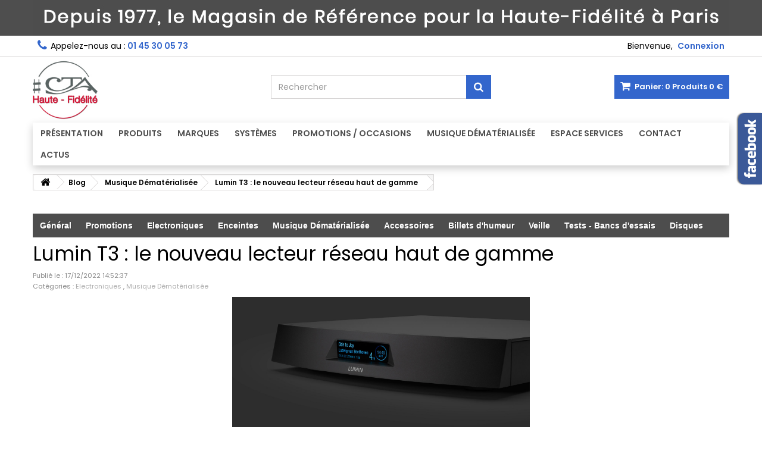

--- FILE ---
content_type: text/html; charset=utf-8
request_url: https://www.cta-hifi.com/blog/lumin-t3-le-nouveau-lecteur-r%C3%A9seau-haut-de-gamme-n552
body_size: 20027
content:
<!DOCTYPE HTML> <!--[if lt IE 7]><html class="no-js lt-ie9 lt-ie8 lt-ie7" lang="fr-fr"><![endif]--> <!--[if IE 7]><html class="no-js lt-ie9 lt-ie8 ie7" lang="fr-fr"><![endif]--> <!--[if IE 8]><html class="no-js lt-ie9 ie8" lang="fr-fr"><![endif]--> <!--[if gt IE 8]><html class="no-js ie9" lang="fr-fr"><![endif]--><html id="mycss" lang="fr-fr"><head><meta charset="utf-8" /><title>Lumin T3 : le nouveau lecteur réseau haut de gamme - CTA-HIFI</title><meta name="generator" content="PrestaShop" /><meta name="robots" content="index,follow" /><meta name="viewport" content="width=device-width, minimum-scale=0.25, maximum-scale=1.6, initial-scale=1.0" /><meta name="apple-mobile-web-app-capable" content="yes" /><link rel="icon" type="image/vnd.microsoft.icon" href="/img/favicon.jpg?1717752397" /><link rel="shortcut icon" type="image/x-icon" href="/img/favicon.jpg?1717752397" /><link rel="stylesheet" href="https://www.cta-hifi.com/themes/AngarTheme/cache/v_670_01fe73c38c808bbed73e298358a279de_all.css" type="text/css" media="all" /> <script>var jprestaUpdateCartDirectly = 0;
                var jprestaUseCreativeElements = 0;</script><script>pcRunDynamicModulesJs = function() {
// Autoconf - 2024-12-09T11:01:07+00:00
// blockcart
// Force cart to refresh
$.ajax({ type: 'POST', headers: { "cache-control": "no-cache"}, url: baseUri + '?rand=' + new Date().getTime(), async: true, cache: false, dataType: "json", data: 'controller=cart&ajax=true&token=' + static_token, success: function (jsonData) { ajaxCart.updateCart(jsonData);}
});

// favoriteproducts
$('#favoriteproducts_block_extra_add').click(function () {
    $.ajax({
        url: favorite_products_url_add + '&rand=' + new Date().getTime()
        , type: "POST"
        , headers: {
            "cache-control": "no-cache"
        }
        , data: {
            "id_product": favorite_products_id_product
        }
        , success: function (result) {
            if (result == '0') {
                $('#favoriteproducts_block_extra_add').slideUp(function () {
                    $('#favoriteproducts_block_extra_added').slideDown("slow");
                });

            }
        }
    });
});
$('#favoriteproducts_block_extra_remove').click(function () {
    $.ajax({
        url: favorite_products_url_remove + '&rand=' + new Date().getTime()
        , type: "POST"
        , headers: {
            "cache-control": "no-cache"
        }
        , data: {
            "id_product": favorite_products_id_product
        }
        , success: function (result) {
            if (result == '0') {
                $('#favoriteproducts_block_extra_remove').slideUp(function () {
                    $('#favoriteproducts_block_extra_removed').slideDown("slow");
                });

            }
        }
    });
});
$('#favoriteproducts_block_extra_added').click(function () {
    $.ajax({
        url: favorite_products_url_remove + '&rand=' + new Date().getTime()
        , type: "POST"
        , headers: {
            "cache-control": "no-cache"
        }
        , data: {
            "id_product": favorite_products_id_product
        }
        , success: function (result) {
            if (result == '0') {
                $('#favoriteproducts_block_extra_added').slideUp(function () {
                    $('#favoriteproducts_block_extra_removed').slideDown("slow");
                });

            }
        }
    });
});
$('#favoriteproducts_block_extra_removed').click(function () {
    $.ajax({
        url: favorite_products_url_add + '&rand=' + new Date().getTime()
        , type: "POST"
        , headers: {
            "cache-control": "no-cache"
        }
        , data: {
            "id_product": favorite_products_id_product
        }
        , success: function (result) {
            if (result == '0') {
                $('#favoriteproducts_block_extra_removed').slideUp(function () {
                    $('#favoriteproducts_block_extra_added').slideDown("slow");
                });

            }
        }
    });
});

$('[rel^=ajax_id_favoriteproduct_]').click(function (e) {
    e.preventDefault();
    var idFavoriteProduct = $(this).attr('rel').replace('ajax_id_favoriteproduct_', '');
    var parent = $(this).parent().parent();

    $.ajax({
        url: favorite_products_url_remove
        , type: "POST"
        , data: {
            'id_product': idFavoriteProduct
            , 'ajax': true
        }
        , success: function (result) {
            if (result == '0') {
                parent.fadeOut("normal", function () {
                    parent.remove();
                });
            }
        }
    });
});
// productcomments
if ($.fn.rating) $('input.star').rating();
if ($.fn.rating) $('.auto-submit-star').rating();
if ($.fn.fancybox) $('.open-comment-form').fancybox({'hideOnContentClick': false});
};</script><meta property="og:url" content="https://www.cta-hifi.com/blog/lumin-t3-le-nouveau-lecteur-réseau-haut-de-gamme-n552" /><meta property="og:image" content="https://www.cta-hifi.com/modules/prestablog/views/img/grid-for-1-6/up-img/552.jpg" /><meta property="og:title" content="Lumin T3 : le nouveau lecteur r&eacute;seau haut de gamme" /><meta property="og:description" content="" /> <script type="text/javascript">(window.gaDevIds=window.gaDevIds||[]).push('d6YPbH');
				(function(i,s,o,g,r,a,m){i['GoogleAnalyticsObject']=r;i[r]=i[r]||function(){
				(i[r].q=i[r].q||[]).push(arguments)},i[r].l=1*new Date();a=s.createElement(o),
				m=s.getElementsByTagName(o)[0];a.async=1;a.src=g;m.parentNode.insertBefore(a,m)
				})(window,document,'script','//www.google-analytics.com/analytics.js','ga');
				ga('create', 'UA-411705-1', 'auto');
				ga('require', 'ec');</script><style>body {
background-color: #ffffff;
font-family: "Poppins", Arial, Helvetica, sans-serif;
}

body ul.product_list.grid li.hovered h5,
body ul.product_list.grid > li .product-container h5 {
height: 32px;
}

body ul.product_list > li .product-container h5 a.product-name {
font-size: 14px;
line-height: 16px;
}

ul.product_list.grid > li .product-container .product-desc {
height: 36px;
}

@media (min-width: 991px) {
#home_categories ul li .cat-container {
min-height: 0px;
}
}


@media (min-width: 992px) {

header .row #header_logo {
padding-top: 5px;
padding-bottom: 5px;
}

}




header .nav{
background: #ffffff;
}

#currencies-block-top,
#languages-block-top,
header .nav,
.header_user_info,
.header_user_info a,
.shop-phone,
.shop-phone:last-child,
#contact-link a{
border-color: #d6d4d4;
}

.header_user_info a,
.header_user_info > span,
.shop-phone,
#contact-link a,
#currencies-block-top div.current,
#languages-block-top div.current{
color: #000000;
}

.header_user_info a.account,
.shop-phone strong,
#currencies-block-top div.current strong{
color: #3366cc;
}

.shop-phone i{
color: #3366cc;
}



header {
background: #ffffff;
}

#search_block_top .btn.button-search {
background: #3366cc;
color: #ffffff;
}

#search_block_top .btn.button-search:hover {
background: #3366cc;
color: #ffffff;
}

a.account_cart_rwd {
background: #3366cc;
}

#header .shopping_cart {
background: #3366cc;
}

#header .shopping_cart > a:first-child {
color: #ffffff;
}


.cart_style2.stickycart_yes.sticky_cart #header .shopping_cart {
background: #3366cc;
}

.cart_style2.stickycart_yes.sticky_cart #header .shopping_cart > a span.ajax_cart_quantity {
background: #3366cc;
}

.cart_style2.stickycart_yes.sticky_cart #header .shopping_cart > a:first-child {
color: #ffffff;
}


#homepage-slider .bx-wrapper .bx-pager.bx-default-pager a:hover,
#homepage-slider .bx-wrapper .bx-pager.bx-default-pager a.active{
background: #7d7d7d;
}



@media (min-width: 768px) {
#block_top_menu{
background: #ffffff;
}
}

.cat-title{
background: #ffffff;
color: #4d4d4d;
}

.menu_sep2 .cat-title,
body #page #block_top_menu,
body #page .sf-menu > li{
border-color: #7d7d7d;
}

@media (min-width: 768px) {
.sf-menu > li > a{
color: #4d4d4d;
}
}

.sf-menu > li.sfHover > a,
.sf-menu > li > a:hover,
.sf-menu > li.sfHoverForce > a {
color: #ffffff;
background: #7d7d7d;
}

@media (min-width: 768px) {
.submenu1 .sf-menu li ul li a:hover{
background: #7d7d7d;
color: #ffffff;
}
}

@media (max-width: 767px) {
.sf-menu > li.sfHover > a, .sf-menu > li > a:hover, .sf-menu > li.sfHoverForce > a { background: #7d7d7d; }
}


.column .shopping_cart > a:first-child b,
#columns .block .title_block a,
#columns .block .title_block span{
border-color: #3366cc;
}


#home-page-tabs > li.active a,
#home-page-tabs > li a:hover,
.index_title a,
.index_title span{
border-color: #3366cc;
}


.new-label { background: #3366cc; }

body ul.product_list > li .product-container h5 a.product-name,
.block .products-block li .product-content h5 a,
#home_cat_product ul li .right-block .name_block a {
color: #4d4d4d;
}

ul.product_list .price,
#columns .block_content .price,
#home_cat_product ul li .right-block .price {
color: #4d4d4d;
}

.button.ajax_add_to_cart_button span,
.cart_block .cart-buttons a#button_order_cart span {
background: #3366cc;
color: #ffffff;
border-color: #1b82d6;
}

.button.ajax_add_to_cart_button:hover span,
.cart_block .cart-buttons a#button_order_cart span:hover {
background: #282828;
color: #ffffff;
border-color: #282828;
}


div#angarinfo_block .icon_cms{
color: #3366cc;
}

.footer-container{
background: #1b1a1b;
}

.footer-container,
.footer-container #footer h4,
#footer #newsletter_block_left,
.footer-container #footer #social_block{
border-color: #363636;
}

.footer-container #footer h4 span,
.footer-container #footer h4 a{
border-color: #3366cc;
}

.footer-container #footer h4,
.footer-container #footer h4 a,
.footer-container #footer a,
.footer-container #footer #block_contact_infos ul,
.footer-container #footer #block_contact_infos > div ul li > span,
.footer-container #footer #block_contact_infos > div ul li > span a,
#footer #newsletter_block_left h4,
.footer-container #footer #social_block h4{
color: #ffffff;
}

#footer #newsletter_block_left .form-group .button-small{
background: #3366cc;
color: #ffffff;
}

#footer #newsletter_block_left .form-group .button-small:hover{
background: #3366cc;
color: #ffffff;
}

.footer-container #footer .bottom-footer{
background: #1b1a1b;
border-color: #363636;
color: #ffffff;
}


.our_price_display,
.our_price_display .price{
color: #7d7d7d;
}

.box-info-product .exclusive {
background: #3366cc;
color: #ffffff;
border-color: #3366cc;
}

.box-info-product .exclusive:hover {
background: #282828;
color: #ffffff;
border-color: #282828;
}

h3.page-product-heading span,
.product_tabs2 ul#more_info_tabs li a.selected{
border-color: #3366cc;
}


.button.button-medium {
background: #43b754;
color: #ffffff;
border-color: #399a49;
}

.button.button-medium:hover {
background: #3aa04c;
color: #ffffff;
border-color: #196f28;
}

.button.button-small {
background: #6f6f6f;
color: #ffffff;
border-color: #5f5f5f;
}

.button.button-small:hover {
background: #5a5a5a;
color: #ffffff;
border-color: #4c4c4c;
}



#home_categories .homecat_title span {
border-color: #3366cc;
}

#home_categories ul li .homecat_name span {
background: #3366cc;
}

#home_categories ul li a.view_more {
background: #3366cc;
color: #ffffff;
border-color: #3366cc;
}

#home_categories ul li a.view_more:hover {
background: #1b1a1b;
color: #ffffff;
border-color: #1b1a1b;
}

#home_cat_product .catprod_title span {
border-color: #3366cc;
}



#home_man .man_title span {
border-color: #3366cc;
}



.footer-container #footer #scroll_top {
background: #3366cc;
color: #ffffff;
}

.footer-container #footer #scroll_top:hover,
.footer-container #footer #scroll_top:focus {
background: #1b1a1b;
color: #ffffff;
}</style><script defer type="text/javascript">/* * * 2007-2022 PayPal * * NOTICE OF LICENSE * * This source file is subject to the Academic Free License (AFL 3.0) * that is bundled with this package in the file LICENSE.txt. * It is also available through the world-wide-web at this URL: * http://opensource.org/licenses/afl-3.0.php * If you did not receive a copy of the license and are unable to * obtain it through the world-wide-web, please send an email * to license@prestashop.com so we can send you a copy immediately. * * DISCLAIMER * * Do not edit or add to this file if you wish to upgrade PrestaShop to newer * versions in the future. If you wish to customize PrestaShop for your * needs please refer to http://www.prestashop.com for more information. * * @author 2007-2022 PayPal * @author 202 ecommerce <tech@202-ecommerce.com> * @copyright PayPal * @license http://opensource.org/licenses/osl-3.0.php Open Software License (OSL 3.0) * */function updateFormDatas() { var nb = $('#quantity_wanted').val(); var id = $('#idCombination').val();$('.paypal_payment_form input[name=quantity]').val(nb); $('.paypal_payment_form input[name=id_p_attr]').val(id); } $(document).ready( function() { var baseDirPP = baseDir.replace('http:', 'https:'); if($('#in_context_checkout_enabled').val() != 1) { $(document).on('click','#payment_paypal_express_checkout', function() { $('#paypal_payment_form_cart').submit(); return false; }); }var jquery_version = $.fn.jquery.split('.'); if(jquery_version[0]>=1 && jquery_version[1] >= 7) { $('body').on('submit',".paypal_payment_form", function () { updateFormDatas(); }); } else { $('.paypal_payment_form').live('submit', function () { updateFormDatas(); }); }function displayExpressCheckoutShortcut() { var id_product = $('input[name="id_product"]').val(); var id_product_attribute = $('input[name="id_product_attribute"]').val(); $.ajax({ type: "GET", url: baseDirPP+'/modules/paypal/express_checkout/ajax.php', data: { get_qty: "1", id_product: id_product, id_product_attribute: id_product_attribute }, cache: false, success: function(result) { if (result == '1') { $('#container_express_checkout').slideDown(); } else { $('#container_express_checkout').slideUp(); } return true; } }); }$('select[name^="group_"]').change(function () { setTimeout(function(){displayExpressCheckoutShortcut()}, 500); });$('.color_pick').click(function () { setTimeout(function(){displayExpressCheckoutShortcut()}, 500); });if($('body#product').length > 0) { setTimeout(function(){displayExpressCheckoutShortcut()}, 500); }var modulePath = 'modules/paypal'; var subFolder = '/integral_evolution';var fullPath = baseDirPP + modulePath + subFolder; var confirmTimer = false; if ($('form[target="hss_iframe"]').length == 0) { if ($('select[name^="group_"]').length > 0) displayExpressCheckoutShortcut(); return false; } else { checkOrder(); }function checkOrder() { if(confirmTimer == false) confirmTimer = setInterval(getOrdersCount, 1000); }});</script><!--[if lt IE 8]> <script type="text/javascript" src="https://www.cta-hifi.com/modules/pm_advancedtopmenu/js/pm_advancedtopmenuiefix.js"></script> <![endif]--> <script type="text/javascript">/*  */;var adtm_isToggleMode=true;var adtm_menuHamburgerSelector="#menu-icon, .menu-icon";/*  */</script> <link href="https://fonts.googleapis.com/css?family=Roboto" rel="stylesheet" type="text/css" media="all"> <script type="text/javascript">/*  */;var cb_settings={cb_bg_color:"rgba(23, 25, 28, 0.85)",cb_font_style:"Roboto",cb_text_color:"#efefef",cb_inf_text_color:"#25B9D7",cb_loop:"1",cb_font_size:"12",cb_button_bg_color:"#25B9D7",cb_button_bg_color_hover:"#1e94ab",cb_button_text_color:"#ffffff",};var cb_cms_url="https://www.cta-hifi.com/content/61-politique-d-utilisation-des-cookies";var cb_position="bottom";var cb_text="En poursuivant votre navigation sur ce site, vous acceptez l\&#039;utilisation de Cookies pour vous proposer des publicit&eacute;s cibl&eacute;es adapt&eacute;es &agrave; vos centres d\&#039;int&eacute;r&ecirc;ts et r&eacute;aliser des statistiques de visites.";var cb_link_text="En savoir plus.";var cd_button_text="Accepter";/*  */</script> <script type="text/javascript" async src="https://www.googletagmanager.com/gtag/js?id=G-R8R6NSBMZG"></script> <script type="text/javascript">/*  */;window.dataLayer=window.dataLayer||[];function gtag(){dataLayer.push(arguments);}
gtag('js',new Date());gtag('config','G-R8R6NSBMZG');/*  */</script> <script>/*  */;var pageview_event_id=getCookie('pageview_event_id');var pp_price_precision=2;var deferred_loading=0;var deferred_seconds=0;var event_time=1769373618;var local_time=new Date().getTime();var consentStatus=false;var pp_aurl='https://www.cta-hifi.com/module/facebookconversiontrackingplus/AjaxConversion'.replace(/&amp;/g,"&");function generateEventId(eventName,round){round=(typeof round!=='undefined')?round:10;return'0'+'.'+eventName+'.'+generateEventTime(round);}
function getCookie(cName){const name=cName+"=";const cDecoded=decodeURIComponent(document.cookie);const cArr=cDecoded.split('; ');let res;cArr.forEach(val=>{if(val.indexOf(name)===0)res=val.substring(name.length);})
return res}
function deleteCookie(name){var paths=window.location.pathname.split('/');var pl=paths.length;var acupath='';for(let i=0;i<pl;i++){acupath+='/'+paths[i];acupath=acupath.replace('//','/');document.cookie=name+'=; Path='+acupath+'; Domain='+window.location.host+'; Expires=Thu, 01 Jan 1970 00:00:01 GMT;';}}
function getRandomString(length){var randomChars='ABCDEFGHIJKLMNOPQRSTUVWXYZabcdefghijklmnopqrstuvwxyz0123456789';var result='';for(var i=0;i<length;i++){result+=randomChars.charAt(Math.floor(Math.random()*randomChars.length));}
return result;}
function generateEventTime(round){return Math.floor(((new Date().getTime()-local_time)/1000+event_time)/round)*round;}
function facebookpixelinit(tries){if(typeof fbq=='undefined'){!function(f,b,e,v,n,t,s){if(f.fbq)return;n=f.fbq=function(){n.callMethod?n.callMethod.apply(n,arguments):n.queue.push(arguments)};if(!f._fbq)f._fbq=n;n.push=n;n.loaded=!0;n.version='2.0';n.queue=[];t=b.createElement(e);t.async=!0;t.src=v;s=b.getElementsByTagName(e)[0];s.parentNode.insertBefore(t,s)}(window,document,'script','https://connect.facebook.net/en_US/fbevents.js');initFbqPixels();}else if(typeof fbq=='function'&&typeof window.fbq_pageview=='undefined'){initFbqPixels();}else{console.log('Facebook Pixel Already loaded');}}
function initFbqPixels(){fbq('init','199473490556675',{"client_ip_address":"18.218.215.58","client_user_agent":"Mozilla\/5.0 (Macintosh; Intel Mac OS X 10_15_7) AppleWebKit\/537.36 (KHTML, like Gecko) Chrome\/131.0.0.0 Safari\/537.36; ClaudeBot\/1.0; +claudebot@anthropic.com)","fbp":"fb.1.1769373618.bMgLhFRnExF3","ct":"FR"});if(typeof window.fbq_pageview=='undefined'){fbq('track','PageView',{},{eventID:pageview_event_id});window.fbq_pageview=1;deleteCookie('pageview_event_id');}}
fctp_pageviewcount(20);function fctp_pageviewcount(tries){if(typeof jQuery==='undefined'||typeof fbq!='function'){if(tries>0){setTimeout(function(){fctp_pageviewcount(tries-1)},350);}}else{var pageviewcount='1';if(pageviewcount==1){jQuery.ajax({url:pp_aurl,type:'POST',cache:false,data:{event:'Pageviewcount',token:'4d96133306aad8d23d09019dcb64ed91',}}).done(function(data){if(data!==null&&data.return=='ok'&&typeof data.current_page!=='undefined'){var page=data.current_page==20?'PagesViewedMore'+data.current_page:'PagesViewed'+data.current_page;ppTrackEvent(page,{'currency':'EUR','value':'0'},pageview_event_id);}}).fail(function(jqXHR,textStatus,errorThrown){});}}};/*  */</script> <script type="text/javascript">/*  */;console.log('PP ATC');var qty=1;var button_clicked=false;const reg=new RegExp('^(?:[a-z]+:)?//','i');document.addEventListener("DOMContentLoaded",function(event){var selector='.add-to-cart, .ajax_add_to_cart_button, .btn-addtocart, #add_to_cart button';if(typeof pp_custom_add_to_cart!=='undefined'&&pp_custom_add_to_cart!=''){selector+=','+pp_custom_add_to_cart;}
$(document).on('click mousedown',selector,function(){if(button_clicked!==false){clearTimeout(button_clicked);}
button_clicked=setTimeout(function(){button_clicked=false;},3500);});setTimeout(function(){init_add_to_cart(10);},500);function unique(array){return $.grep(array,function(el,index){return index===$.inArray(el,array);});}
window.ajaxsetupcalled=false;function formatedNumberToFloat(price,ci,cp){price=price.replace(ci,'').replace(cp,'');switch(parseInt(currencyFormat)){case 1:price=price.replace(',','').replace(' ','');case 2:case 3:price=price.replace('.','').replace(' ','').replace(',','.');case 4:price=price.replace(',','').replace(' ','');}
return parseFloat(price);}
function init_add_to_cart(tries){if(typeof jQuery==='undefined'){if(tries>0){setTimeout(function(){init_add_to_cart(tries-1)},250);}else{console.log('jQuery Could not be detected, AddToCart events will not be triggered');}}else{$.ajaxPrefilter(function(options,originalOptions,jqXHR){var urlData=originalOptions.data;if(typeof urlData!=='undefined'&&typeof urlData!=='object'){var checkData=urlData.search('controller=cart');if(typeof originalOptions.data!=='undefined'&&checkData>-1){delete window.content_ids_data;delete window.content_ids_product;delete window.total_products_value;window.fb_pixel_event_id=getRandomString(12);if(options.data.indexOf('&fb_pixel_event_id')===-1){options.data+='&fb_pixel_event_id='+window.fb_pixel_event_id;}}}});$(document).ajaxComplete(function(request,jqXHR,settings){if(!button_clicked){return;}
var r=jqXHR.responseJSON;if(r!==undefined&&r!==null&&(typeof r.products==='object')&&r.products.length>0){console.log('PP: Tracking Add To Cart');let url_str=settings.url+'&'+settings.data;let url='';if(reg.test(url_str)){url=new URL(url_str);}else{url=new URL(url_str,location.protocol+'//'+location.host);}
let search_params=url.searchParams;let ignore_combi_check=1;var sel_pid=0;var ipa=0;if(search_params.get('id_product')!==null){sel_pid=search_params.get('id_product');ipa=search_params.get('ipa');}else{sel_pid=parseInt($('#product_page_product_id, #id_product').first().val())||0;ipa=parseInt($('#idCombination, #id_product_attribute').first().val())||0;}
var is_delete=search_params.get('delete');if(is_delete==1||is_delete=='true'){console.log("Removing a product from the cart, no event is needed");return;}
if(sel_pid>0){window.content_name='';window.content_category='';window.content_value=1;window.content_ids_data=[];window.content_ids_product=[];$.each(jqXHR.responseJSON.products,function(key,value){var id_combination='';if((sel_pid==value.id&&value.idCombination==0)||(sel_pid==value.id&&value.idCombination>0&&value.idCombination==ipa)||(sel_pid==value.id&&ignore_combi_check)){content_name=value.name;content_value=formatedNumberToFloat(value.price,window.currencyISO,window.currencySign)/value.quantity;var pid=''+value.id+id_combination;var this_product={'id':pid,'quantity':value.quantity,'item_price':formatedNumberToFloat(value.price,window.currencyIso,window.currencySign)/value.quantity}
content_ids_data.push(this_product);content_ids_product.push(pid);}});window.total_products_value=formatedNumberToFloat(jqXHR.responseJSON.total,window.currencyISO,window.currencySign);var cartValues={'content_name':window.content_name,'content_ids':window.content_ids_product,'contents':window.content_ids_data,'content_type':'product','value':content_value,'currency':'EUR'};cartValues['product_catalog_id']='133461377286653';if(window.content_category!=''){cartValues['content_category']=window.content_category;}
if(cartValues.content_type!=''&&cartValues.contents!=''&&cartValues.content_ids!=''&&cartValues.value!=''&&cartValues.currency!=''){trackAddToCart(cartValues,window.fb_pixel_event_id);}else{}}else{}}
button_clicked=false;});}}
function customAjaxCall(id_product,id_product_attribute){$.ajax({url:pp_aurl,type:'POST',cache:false,data:{customAjax:true,id_product:id_product,id_product_attribute:id_product_attribute,quantity:qty,event:'AddToCart',rand:Math.floor((Math.random()*100000)+1),token:'c844a5884c8ee95f83094bd8eb6679ef',}}).done(function(data){console.log(data);if(data.return=='ok'){trackAddToCart(data.custom_data,data.event_id);}}).fail(function(jqXHR,textStatus,errorThrown){});}
function trackAddToCart(data,event_id){console.log('PP: AddToCart triggered');ppTrackEvent('AddToCart',data,event_id);deleteCookie('fb_pixel_event_id');}});/*  */</script> <script type="text/javascript">/*  */;document.addEventListener("DOMContentLoaded",function(event){init_newsletter(10);var fb_pixel_newsletter_event_id=getCookie('fb_pixel_newsletter_event_id');var FCTP_NEWSLETTER_VALUE='0';var max_tries=0;function init_newsletter(tries)
{if(typeof jQuery!=='undefined'){$(document).ready(function(){$('input[name="submitNewsletter"]').click(function(event){if($('input[name="email"]').val()!=''){setTimeout(function(){if(jQuery('.block_newsletter').find(".alert-danger").length==1){console.log('Conversion could not be sent, contact module developer to check the issue');}else{fctp_newsletter(10);}},1000);}});function fctp_newsletter(max_tries,email="")
{if(typeof fbq!='undefined'&&typeof jQuery!='undefined'){jQuery.ajax({url:pp_aurl,type:'POST',cache:false,data:{event:'Newsletter',rand:Math.floor((Math.random()*100000)+1),source_url:window.location.href}}).done(function(data){if(data.return=='ok'){trackNewsletter(email);}}).fail(function(jqXHR,textStatus,errorThrown){console.log('Conversion could not be sent, as the email is already registered');});}else{if(tries>0){setTimeout(function(){fctp_newsletter(tries-1)},500);}}}});function trackNewsletter()
{ppTrackEvent('Newsletter',{'content_name':'Lettre d\'informations',value:FCTP_NEWSLETTER_VALUE,currency:'EUR',},fb_pixel_newsletter_event_id);}}else{if(tries>0){setTimeout(function(){init_newsletter(tries-1);},350);}}}});/*  */</script> <script type="text/javascript">/*  */;document.addEventListener("DOMContentLoaded",function(event){init_time_event(10);var time=0;function init_time_event(tries){if(typeof jQuery!=='undefined'&&typeof fbq=='function'){var counter=0;var timer=new IntervalTimer(function(){if(counter<4){time=time+30;if(time==120){time='+120';}
fctp_pagetime(tries-1,time);counter++;}},30000);document.addEventListener("visibilitychange",function(){if(document.visibilityState==='visible'){timer.resume();}else{timer.pause();}});}else{if(tries>0){setTimeout(function(){fctp_pagetime(tries-1)},500);}}}
function IntervalTimer(callback,interval){var timerId,startTime,remaining=0;var state=0;this.interval=interval;this.pause=function(){if(state!=1)return;remaining=this.interval-(new Date()-startTime);window.clearInterval(timerId);state=2;};this.resume=function(){if(state!=2)return;state=3;window.setTimeout(this.timeoutCallback,remaining);};this.timeoutCallback=function(){if(state!=3)return;callback();startTime=new Date();timerId=window.setInterval(callback,interval);state=1;};startTime=new Date();timerId=window.setInterval(callback,interval);state=1;}
function fctp_pagetime(tries)
{console.log('URL: '+location.href);if(typeof fbq!='undefined'&&typeof jQuery!='undefined'){jQuery.ajax({url:pp_aurl,type:'POST',cache:false,data:{event:'Pagetime',source_url:location.href,time:time,rand:Math.floor((Math.random()*100000)+1)}}).done(function(data){if(data.return=='ok'){trackPageTime(data);}}).fail(function(jqXHR,textStatus,errorThrown){console.log('Conversion could not be sent, contact module developer to check the issue');});}else{if(tries>0){setTimeout(function(){fctp_pagetime(tries-1)},500);}}}
function trackPageTime(data)
{var eventName=time==0?'Pagetime':'Time'+time+'s';ppTrackEvent(eventName,{'content_name':'PageTime',value:0,currency:'EUR',status:true,time:time+'s',},data.event_id);}});/*  */</script> <script src="https://pay.lyzi.io/assets/buy-button/sdk-v2.js"></script> <script>let item_link;
    document.addEventListener('doofinder.cart.add', function(event) {

      item_link = event.detail.link;

      const checkIfCartItemHasVariation = (cartObject) => {
        return (cartObject.item_id === cartObject.grouping_id) ? false : true;
      }

      /**
      * Returns only ID from string
      */
      const sanitizeVariationID = (variationID) => {
        return variationID.replace(/\D/g, "")
      }

      doofinderManageCart({
        cartURL          : "",  //required for prestashop 1.7, in previous versions it will be empty.
        cartToken        : "c844a5884c8ee95f83094bd8eb6679ef",
        productID        : checkIfCartItemHasVariation(event.detail) ? event.detail.grouping_id : event.detail.item_id,
        customizationID  : checkIfCartItemHasVariation(event.detail) ? sanitizeVariationID(event.detail.item_id) : 0,   // If there are no combinations, the value will be 0
        quantity         : event.detail.amount,
        statusPromise    : event.detail.statusPromise,
        itemLink         : event.detail.link,
        group_id         : event.detail.group_id
      });
    });</script> <script data-keepinline>var dfKvCustomerEmail;
    if ('undefined' !== typeof klCustomer && "" !== klCustomer.email) {
      dfKvCustomerEmail = klCustomer.email;
    }</script> <script data-keepinline>(function(w, k) {w[k] = window[k] || function () { (window[k].q = window[k].q || []).push(arguments) }})(window, "doofinderApp")
    

    // Custom personalization:
    doofinderApp("config", "language", "fr-fr");
    doofinderApp("config", "currency", "EUR");</script> <script src="https://eu1-config.doofinder.com/2.x/91a9e039-ddae-40c4-a740-f21aafc854fd.js" async></script> <link rel="stylesheet" href="https://fonts.googleapis.com/css?family=Poppins:400,600&amp;subset=latin,latin-ext" type="text/css" media="all" /> <script type="text/javascript" src="https://forms.sbc33.com/form.js"></script> <!--[if IE 8]> <script src="https://oss.maxcdn.com/libs/html5shiv/3.7.0/html5shiv.js"></script> <script src="https://oss.maxcdn.com/libs/respond.js/1.3.0/respond.min.js"></script> <![endif]-->  <script>!function(f,b,e,v,n,t,s)
			  {if(f.fbq)return;n=f.fbq=function(){n.callMethod?
			  n.callMethod.apply(n,arguments):n.queue.push(arguments)};
			  if(!f._fbq)f._fbq=n;n.push=n;n.loaded=!0;n.version='2.0';
			  n.queue=[];t=b.createElement(e);t.async=!0;
			  t.src=v;s=b.getElementsByTagName(e)[0];
			  s.parentNode.insertBefore(t,s)}(window, document,'script',
			  'https://connect.facebook.net/en_US/fbevents.js');
			  fbq('init', '199473490556675');
			  fbq('track', 'PageView');</script> </head><body id="module-prestablog-blog" class="module-prestablog-blog show-left-column show-right-column lang_fr demo no_bg #ffffff bg_attatchment_fixed bg_position_tl bg_repeat_xy bg_size_initial slider_position_top slider_controls_black banners_top3 banners_top_tablets3 banners_top_phones1 banners_bottom3 banners_bottom_tablets3 banners_bottom_phones1 submenu1 pl_1col_qty_4 pl_2col_qty_3 pl_3col_qty_3 pl_1col_qty_bigtablets_3 pl_2col_qty_bigtablets_2 pl_3col_qty_bigtablets_2 pl_1col_qty_tablets_3 pl_1col_qty_phones_1 home_tabs1 pl_border_type2 32 14 16 pl_button_icon_no pl_button_qty3 pl_desc_yes pl_reviews_yes pl_availability_yes product_layout2 product_hide_condition1 product_hide_print2 product_tabs2 order_gender_show order_birthday_hide menu_sep0 header_sep1 slider_boxed feat_cat_style2 feat_cat3 feat_cat_bigtablets3 feat_cat_tablets3 feat_cat_phones0 pl_colors_yes stickycart_yes stickymenu_yes homeicon_yes pl_man_yes product_hide_man_no pl_ref_yes mainfont_Poppins bg_white "><noscript><img height="1" width="1" style="display:none" src="https://www.facebook.com/tr?id=199473490556675&ev=PageView&noscript=1" /></noscript><div id="page"><div class="header-container"> <header id="header"><div class="banner"><div class="container2"><div class="row"> <a href="https://www.cta-hifi.com/" title="CTA : depuis 1977, le Magasin de R&eacute;f&eacute;rence pour la Haute-Fid&eacute;lit&eacute; &agrave; Paris"> <img class="img-responsive" src="https://www.cta-hifi.com/modules/blockbanner/img/bebf4497fc27af0363225ed28211cf9d.jpg" alt="CTA : depuis 1977, le Magasin de R&eacute;f&eacute;rence pour la Haute-Fid&eacute;lit&eacute; &agrave; Paris" title="CTA : depuis 1977, le Magasin de R&eacute;f&eacute;rence pour la Haute-Fid&eacute;lit&eacute; &agrave; Paris" /> </a></div></div></div><div class="nav"><div class="container"><div class="row"> <nav><div id="dyn69767fb328b32" class="dynhook pc_displayNav_38" data-module="38" data-hook="displayNav" data-hooktype="m" data-hookargs=""><div class="loadingempty"></div><div class="header_user_info"><span class="welcome">Bienvenue,</span> <a class="account" href="https://www.cta-hifi.com/mon-compte" rel="nofollow" title="Identifiez-vous"> Connexion </a></div></div><div id="contact_nav"><div id="contact-link" > <a href="https://www.cta-hifi.com/formulaire-de-contact" title="Contactez-nous">Contactez-nous</a></div> <span class="shop-phone"> <i class="icon-phone"></i><span class="shop-phone_text">Appelez-nous au :</span> <strong>01 45 30 05 73</strong> </span></div></nav></div></div></div><div><div class="container"><div class="row"><div id="header_logo"> <a href="https://www.cta-hifi.com/" title="CTA-HIFI"> <img class="logo img-responsive" src="https://www.cta-hifi.com/img/logo.jpg" alt="CTA-HIFI" width="150" height="138"/> </a></div><div class="cart_container col-sm-4 clearfix"><div class="shopping_cart"> <a href="https://www.cta-hifi.com/commande-rapide" title="Voir mon panier" rel="nofollow"> <b>Panier:</b> <span class="ajax_cart_quantity">0</span> <span class="ajax_cart_product_txt unvisible">Produit</span> <span class="ajax_cart_product_txt_s unvisible">Produits</span> <span class="ajax_cart_no_product">Produits</span> <span class="ajax_cart_total"> 0 € </span> </a><div class="cart_block block exclusive"><div class="block_content"><div class="cart_block_list"><p class="cart_block_no_products"> Aucun produit</p><div class="cart-prices"><div class="cart-prices-line first-line"> <span class="price cart_block_shipping_cost ajax_cart_shipping_cost unvisible"> À définir </span> <span class="unvisible"> Livraison </span></div><div class="cart-prices-line last-line"> <span class="price cart_block_total ajax_block_cart_total">0 €</span> <span>Total</span></div></div><p class="cart-buttons"> <a id="button_order_cart" class="btn btn-default button button-small" href="https://www.cta-hifi.com/commande-rapide" title="Commander" rel="nofollow"> <span> Commander<i class="icon-chevron-right right"></i> </span> </a></p></div></div></div></div><a class="account_cart_rwd" href="https://www.cta-hifi.com/mon-compte" title="Votre compte" rel="nofollow"><span>Votre compte</span></a></div><div id="layer_cart"><div class="clearfix"><div class="layer_cart_product col-xs-12 col-md-6"> <span class="cross" title="Fermer la fenêtre"></span> <span class="title"> <i class="icon-check"></i>Produit ajouté au panier avec succès </span><div class="product-image-container layer_cart_img"></div><div class="layer_cart_product_info"> <span id="layer_cart_product_title" class="product-name"></span> <span id="layer_cart_product_attributes"></span><div> <strong class="dark">Quantité</strong> <span id="layer_cart_product_quantity"></span></div><div> <strong class="dark">Total</strong> <span id="layer_cart_product_price"></span></div></div></div><div class="layer_cart_cart col-xs-12 col-md-6"> <span class="title"> <span class="ajax_cart_product_txt_s unvisible"> Il y a <span class="ajax_cart_quantity">0</span> produits dans votre panier. </span> <span class="ajax_cart_product_txt "> Il y a 1 produit dans votre panier. </span> </span><div class="layer_cart_row"> <strong class="dark"> Total produits </strong> <span class="ajax_block_products_total"> </span></div><div class="layer_cart_row"> <strong class="dark unvisible"> Frais de port&nbsp; </strong> <span class="ajax_cart_shipping_cost unvisible"> À définir </span></div><div class="layer_cart_row"> <strong class="dark"> Total </strong> <span class="ajax_block_cart_total"> </span></div><div class="button-container"> <span class="continue btn btn-default button exclusive-medium" title="Continuer mes achats"> <span> <i class="icon-chevron-left left"></i>Continuer mes achats </span> </span> <a class="btn btn-default button button-medium" href="https://www.cta-hifi.com/commande-rapide" title="Commander" rel="nofollow"> <span> Commander<i class="icon-chevron-right right"></i> </span> </a></div></div></div><div class="crossseling"></div></div><div class="layer_cart_overlay"></div><div id="search_block_top" class="col-sm-4 clearfix"><form id="searchbox" method="get" action="//www.cta-hifi.com/recherche" > <input type="hidden" name="controller" value="search" /> <input type="hidden" name="orderby" value="position" /> <input type="hidden" name="orderway" value="desc" /> <input class="search_query form-control" type="text" id="search_query_top" name="search_query" placeholder="Rechercher" value="" /> <button type="submit" name="submit_search" class="btn btn-default button-search"> <span>Rechercher</span> </button></form></div><div id="dyn69767fb2e5364" class="dynhook pc_displayTop_38" data-module="38" data-hook="displayTop" data-hooktype="m" data-hookargs="altern=2^"><div class="loadingempty"></div></div></div><div class="clear"></div><div id="_desktop_top_menu" class="adtm_menu_container "><div id="adtm_menu" data-open-method="1" data-sticky="1"><div id="adtm_menu_inner" class="clearfix advtm_open_on_hover"><ul id="menu"><li class="li-niveau1 advtm_menu_toggle"> <a class="a-niveau1 adtm_toggle_menu_button"><span class="advtm_menu_span adtm_toggle_menu_button_text">Menu</span></a></li><li class="li-niveau1 advtm_menu_4 sub"> <a href="#" title="Pr&eacute;sentation" class="adtm_unclickable a-niveau1" ><span class="advtm_menu_span advtm_menu_span_4">Pr&eacute;sentation</span><!--[if gte IE 7]><!--></a> <!--<![endif]--><!--[if lte IE 6]><table><tr><td><![endif]--><div class="adtm_sub"><table class="columnWrapTable"><tr><td class="adtm_column_wrap_td advtm_column_wrap_td_8"><div class="adtm_column_wrap advtm_column_wrap_8"><div class="adtm_column_wrap_sizer">&nbsp;</div><div class="adtm_column adtm_column_8"> <span class="column_wrap_title"> <a href="https://www.cta-hifi.com/content/-" title="" class="" data-type="cms"></a> </span><ul class="adtm_elements adtm_elements_8"><li class=""> <a href="#" title="" class="adtm_unclickable" ></a></li><li class=""> <a href="https://www.cta-hifi.com/content/9-philosophie" title="&gt; Philosophie" class="" data-type="cms" data-id="9">&gt; Philosophie</a></li><li class=""> <a href="https://www.cta-hifi.com/content/8-historique" title="&gt; Historique" class="" data-type="cms" data-id="8">&gt; Historique</a></li><li class=""> <a href="https://www.cta-hifi.com/content/15-equipe" title="&gt; &Eacute;quipe" class="" data-type="cms" data-id="15">&gt; &Eacute;quipe</a></li><li class=""> <a href="https://www.cta-hifi.com/content/51-notre-magasin" title="&gt; Notre Magasin" class="" data-type="cms" data-id="51">&gt; Notre Magasin</a></li><li class=""> <a href="https://www.cta-hifi.com/content/49-cta-dans-la-presse" title="&gt; CTA dans la Presse" class="" data-type="cms" data-id="49">&gt; CTA dans la Presse</a></li><li class=""> <a href="/blog" title="&gt; Actualit&eacute;s" class="" >&gt; Actualit&eacute;s</a></li></ul></div></div></td></tr></table></div> <!--[if lte IE 6]></td></tr></table></a><![endif]--></li><li class="li-niveau1 advtm_menu_2 sub"> <a href="#" title="Produits" class="adtm_unclickable a-niveau1" ><span class="advtm_menu_span advtm_menu_span_2">Produits</span><!--[if gte IE 7]><!--></a> <!--<![endif]--><!--[if lte IE 6]><table><tr><td><![endif]--><div class="adtm_sub"><table class="columnWrapTable"><tr><td class="adtm_column_wrap_td advtm_column_wrap_td_1"><div class="adtm_column_wrap advtm_column_wrap_1"><div class="adtm_column_wrap_sizer">&nbsp;</div><div class="adtm_column adtm_column_1"> <span class="column_wrap_title"> <a href="https://www.cta-hifi.com/2-sources" title="SOURCES" class="" data-type="category" data-id="2">SOURCES</a> </span><ul class="adtm_elements adtm_elements_1"><li class=""> <a href="https://www.cta-hifi.com/29-lecteurs-cd" title="&gt; Lecteurs CD" class="" data-type="category" data-id="29">&gt; Lecteurs CD</a></li><li class=""> <a href="https://www.cta-hifi.com/73-drives-cd" title="&gt; Drives CD" class="" data-type="category" data-id="73">&gt; Drives CD</a></li><li class=""> <a href="https://www.cta-hifi.com/4-dacs" title="&gt; Dacs" class="" data-type="category" data-id="4">&gt; Dacs</a></li><li class=""> <a href="https://www.cta-hifi.com/42-lecteurs-reseau" title="&gt; Lecteurs R&eacute;seau" class="" data-type="category" data-id="42">&gt; Lecteurs R&eacute;seau</a></li><li class=""> <a href="https://www.cta-hifi.com/108-transports-reseau" title="&gt; Transports R&eacute;seau" class="" data-type="category" data-id="108">&gt; Transports R&eacute;seau</a></li><li class=""> <a href="https://www.cta-hifi.com/43-serveurs-audio" title="&gt; Serveurs Audio" class="" data-type="category" data-id="43">&gt; Serveurs Audio</a></li><li class=""> <a href="https://www.cta-hifi.com/16-tuners" title="&gt; Tuners" class="" data-type="category" data-id="16">&gt; Tuners</a></li><li class=""> <a href="https://www.cta-hifi.com/44-platines-vinyle" title="&gt; Platines Vinyle" class="" data-type="category" data-id="44">&gt; Platines Vinyle</a></li></ul></div><div class="adtm_column adtm_column_3"> <span class="column_wrap_title"> <a href="https://www.cta-hifi.com/7-tout-en-un" title="TOUT-EN-UN" class="" data-type="category" data-id="7">TOUT-EN-UN</a> </span><ul class="adtm_elements adtm_elements_3"><li class=""> <a href="https://www.cta-hifi.com/83-avec-lecteur-cd" title="&gt; Avec lecteur CD" class="" data-type="category" data-id="83">&gt; Avec lecteur CD</a></li><li class=""> <a href="https://www.cta-hifi.com/84-sans-lecteur-cd" title="&gt; Sans lecteur CD" class="" data-type="category" data-id="84">&gt; Sans lecteur CD</a></li><li class=""> <a href="https://www.cta-hifi.com/107-vinyle" title="&gt; Avec Platine Vinyle" class="" data-type="category" data-id="107">&gt; Avec Platine Vinyle</a></li></ul></div></div></td><td class="adtm_column_wrap_td advtm_column_wrap_td_2"><div class="adtm_column_wrap advtm_column_wrap_2"><div class="adtm_column_wrap_sizer">&nbsp;</div><div class="adtm_column adtm_column_2"> <span class="column_wrap_title"> <a href="https://www.cta-hifi.com/5-amplification" title="AMPLIFICATION" class="" data-type="category" data-id="5">AMPLIFICATION</a> </span><ul class="adtm_elements adtm_elements_2"><li class=""> <a href="https://www.cta-hifi.com/6-amplis-integres" title="&gt; Amplis Int&eacute;gr&eacute;s St&eacute;r&eacute;o" class="" data-type="category" data-id="6">&gt; Amplis Int&eacute;gr&eacute;s St&eacute;r&eacute;o</a></li><li class=""> <a href="https://www.cta-hifi.com/122-amplis-connectes" title="&gt; Amplis Connect&eacute;s" class="" data-type="category" data-id="122">&gt; Amplis Connect&eacute;s</a></li><li class=""> <a href="https://www.cta-hifi.com/88-amplis-a-tubes" title="&gt; Amplis &agrave; Tubes" class="" data-type="category" data-id="88">&gt; Amplis &agrave; Tubes</a></li><li class=""> <a href="https://www.cta-hifi.com/90-amplis-en-classe-a" title="&gt; Amplis en Classe A" class="" data-type="category" data-id="90">&gt; Amplis en Classe A</a></li><li class=""> <a href="https://www.cta-hifi.com/57-preamplis-analogiques" title="&gt; Pr&eacute;amplis Analogiques" class="" data-type="category" data-id="57">&gt; Pr&eacute;amplis Analogiques</a></li><li class=""> <a href="https://www.cta-hifi.com/58-preamplis-numeriques" title="&gt; Pr&eacute;amplis Num&eacute;riques" class="" data-type="category" data-id="58">&gt; Pr&eacute;amplis Num&eacute;riques</a></li><li class=""> <a href="https://www.cta-hifi.com/59-amplis-de-puissance" title="&gt; Amplis de Puissance" class="" data-type="category" data-id="59">&gt; Amplis de Puissance</a></li><li class=""> <a href="https://www.cta-hifi.com/49-preamplis-amplis" title="&gt; Ensembles Pr&eacute;amplis-Amplis" class="" data-type="category" data-id="49">&gt; Ensembles Pr&eacute;amplis-Amplis</a></li><li class=""> <a href="https://www.cta-hifi.com/40-alimentations" title="&gt; Alimentations externes" class="" data-type="category" data-id="40">&gt; Alimentations externes</a></li></ul></div><div class="adtm_column adtm_column_19"> <span class="column_wrap_title"> <a href="https://www.cta-hifi.com/56-hifi-sans-fil" title="HIFI SANS FIL" class="" data-type="category" data-id="56">HIFI SANS FIL</a> </span><ul class="adtm_elements adtm_elements_19"><li class=""> <a href="https://www.cta-hifi.com/97-enceintes-bluetooth" title="&gt; Enceintes Bluetooth" class="" data-type="category" data-id="97">&gt; Enceintes Bluetooth</a></li><li class=""> <a href="https://www.cta-hifi.com/100-enceintes-wifi" title="&gt; Enceintes Wifi" class="" data-type="category" data-id="100">&gt; Enceintes Wifi</a></li><li class=""> <a href="https://www.cta-hifi.com/98-systemes-multiroom" title="&gt; Syst&egrave;mes Multiroom" class="" data-type="category" data-id="98">&gt; Syst&egrave;mes Multiroom</a></li></ul></div></div></td><td class="adtm_column_wrap_td advtm_column_wrap_td_6"><div class="adtm_column_wrap advtm_column_wrap_6"><div class="adtm_column_wrap_sizer">&nbsp;</div><div class="adtm_column adtm_column_6"> <span class="column_wrap_title"> <a href="https://www.cta-hifi.com/33-enceintes" title="ENCEINTES" class="" data-type="category" data-id="33">ENCEINTES</a> </span><ul class="adtm_elements adtm_elements_6"><li class=""> <a href="https://www.cta-hifi.com/34-enceintes-bibliotheques" title="&gt; Compactes" class="" data-type="category" data-id="34">&gt; Compactes</a></li><li class=""> <a href="https://www.cta-hifi.com/22-enceintes-colonnes" title="&gt; Colonnes" class="" data-type="category" data-id="22">&gt; Colonnes</a></li><li class=""> <a href="https://www.cta-hifi.com/54-murales-plates" title="&gt; Murales - Plates" class="" data-type="category" data-id="54">&gt; Murales - Plates</a></li><li class=""> <a href="https://www.cta-hifi.com/23-enceintes-centrales" title="&gt; Centrales" class="" data-type="category" data-id="23">&gt; Centrales</a></li><li class=""> <a href="https://www.cta-hifi.com/21-caisson-grave" title="&gt; Caissons de grave" class="" data-type="category" data-id="21">&gt; Caissons de grave</a></li><li class=""> <a href="https://www.cta-hifi.com/87-enceintes-sans-fil" title="&gt; Sans-Fil" class="" data-type="category" data-id="87">&gt; Sans-Fil</a></li><li class=""> <a href="https://www.cta-hifi.com/95-accessoires-enceintes" title="&gt; Accessoires" class="" data-type="category" data-id="95">&gt; Accessoires</a></li></ul></div></div></td><td class="adtm_column_wrap_td advtm_column_wrap_td_4"><div class="adtm_column_wrap advtm_column_wrap_4"><div class="adtm_column_wrap_sizer">&nbsp;</div><div class="adtm_column adtm_column_40"> <span class="column_wrap_title"> <a href="https://www.cta-hifi.com/96-espace-vinyle" title="ESPACE VINYLE" class="" data-type="category" data-id="96">ESPACE VINYLE</a> </span><ul class="adtm_elements adtm_elements_40"><li class=""> <a href="https://www.cta-hifi.com/44-platines-vinyle" title="&gt; Platines Vinyle" class="" data-type="category" data-id="44">&gt; Platines Vinyle</a></li><li class=""> <a href="https://www.cta-hifi.com/45-preamplis-phono" title="&gt; Pr&eacute;amplis Phono" class="" data-type="category" data-id="45">&gt; Pr&eacute;amplis Phono</a></li><li class=""> <a href="https://www.cta-hifi.com/47-cellules" title="&gt; Cellules" class="" data-type="category" data-id="47">&gt; Cellules</a></li><li class=""> <a href="https://www.cta-hifi.com/105-diamants-stylus" title="&gt; Diamants - Stylus" class="" data-type="category" data-id="105">&gt; Diamants - Stylus</a></li><li class=""> <a href="https://www.cta-hifi.com/46-accessoires-vinyle" title="&gt; Accessoires Vinyle" class="" data-type="category" data-id="46">&gt; Accessoires Vinyle</a></li><li class=""> <a href="https://www.cta-hifi.com/content/60-disques-vinyles" title="&gt; Disques Vinyles" class="" data-type="cms" data-id="60">&gt; Disques Vinyles</a></li></ul></div><div class="adtm_column adtm_column_42"> <span class="column_wrap_title"> <a href="https://www.cta-hifi.com/11-espace-casques" title="ESPACE CASQUES" class="" data-type="category" data-id="11">ESPACE CASQUES</a> </span><ul class="adtm_elements adtm_elements_42"><li class=""> <a href="https://www.cta-hifi.com/101-casques-filaires" title="&gt; Casques Filaires" class="" data-type="category" data-id="101">&gt; Casques Filaires</a></li><li class=""> <a href="https://www.cta-hifi.com/55-amplis-casques" title="&gt; Amplis Casques" class="" data-type="category" data-id="55">&gt; Amplis Casques</a></li><li class=""> <a href="https://www.cta-hifi.com/102-casques-sans-fil" title="&gt; Casques Sans Fil" class="" data-type="category" data-id="102">&gt; Casques Sans Fil</a></li><li class=""> <a href="https://www.cta-hifi.com/104-accessoires-casques" title="&gt; Accessoires Casques" class="" data-type="category" data-id="104">&gt; Accessoires Casques</a></li></ul></div></div></td><td class="adtm_column_wrap_td advtm_column_wrap_td_5"><div class="adtm_column_wrap advtm_column_wrap_5"><div class="adtm_column_wrap_sizer">&nbsp;</div><div class="adtm_column adtm_column_4"> <span class="column_wrap_title"> <a href="https://www.cta-hifi.com/8-cables" title="CABLES" class="" data-type="category" data-id="8">CABLES</a> </span><ul class="adtm_elements adtm_elements_4"><li class=""> <a href="https://www.cta-hifi.com/10-cables-analogiques" title="&gt; C&acirc;bles Analogiques" class="" data-type="category" data-id="10">&gt; C&acirc;bles Analogiques</a></li><li class=""> <a href="https://www.cta-hifi.com/9-cables-numeriques" title="&gt; C&acirc;bles Num&eacute;riques" class="" data-type="category" data-id="9">&gt; C&acirc;bles Num&eacute;riques</a></li><li class=""> <a href="https://www.cta-hifi.com/35-cables-enceintes" title="&gt; C&acirc;bles Enceintes" class="" data-type="category" data-id="35">&gt; C&acirc;bles Enceintes</a></li><li class=""> <a href="https://www.cta-hifi.com/36-cables-secteur" title="&gt; C&acirc;bles Secteur" class="" data-type="category" data-id="36">&gt; C&acirc;bles Secteur</a></li><li class=""> <a href="https://www.cta-hifi.com/53-cables-subwoofer" title="&gt; C&acirc;bles Caissons de Grave" class="" data-type="category" data-id="53">&gt; C&acirc;bles Caissons de Grave</a></li><li class=""> <a href="https://www.cta-hifi.com/86-accessoires" title="&gt; Accessoires C&acirc;bles" class="" data-type="category" data-id="86">&gt; Accessoires C&acirc;bles</a></li></ul></div><div class="adtm_column adtm_column_5"> <span class="column_wrap_title"> <a href="https://www.cta-hifi.com/32-accessoires" title="ACCESSOIRES" class="" data-type="category" data-id="32">ACCESSOIRES</a> </span><ul class="adtm_elements adtm_elements_5"><li class=""> <a href="https://www.cta-hifi.com/120-conditionneurs-secteur" title="&gt; Conditionneurs Secteur" class="" data-type="category" data-id="120">&gt; Conditionneurs Secteur</a></li><li class=""> <a href="https://www.cta-hifi.com/15-pieds-enceintes" title="&gt; Pieds d'enceintes" class="" data-type="category" data-id="15">&gt; Pieds d'enceintes</a></li><li class=""> <a href="https://www.cta-hifi.com/95-accessoires-enceintes" title="&gt; Accessoires Enceintes" class="" data-type="category" data-id="95">&gt; Accessoires Enceintes</a></li><li class=""> <a href="https://www.cta-hifi.com/64-meubles-hifi" title="&gt; Meubles Hifi" class="" data-type="category" data-id="64">&gt; Meubles Hifi</a></li><li class=""> <a href="https://www.cta-hifi.com/85-radios" title="&gt; Radios" class="" data-type="category" data-id="85">&gt; Radios</a></li><li class=""> <a href="https://www.cta-hifi.com/39-carteoptionnelles" title="&gt; Cartes Optionnelles" class="" data-type="category" data-id="39">&gt; Cartes Optionnelles</a></li><li class=""> <a href="https://www.cta-hifi.com/48-divers" title="&gt; Autres Options et Accessoires" class="" data-type="category" data-id="48">&gt; Autres Options et Accessoires</a></li></ul></div></div></td></tr></table></div> <!--[if lte IE 6]></td></tr></table></a><![endif]--></li><li class="li-niveau1 advtm_menu_3 sub"> <a href="#" title="Marques" class="adtm_unclickable a-niveau1" ><span class="advtm_menu_span advtm_menu_span_3">Marques</span><!--[if gte IE 7]><!--></a> <!--<![endif]--><!--[if lte IE 6]><table><tr><td><![endif]--><div class="adtm_sub"><table class="columnWrapTable"><tr><td class="adtm_column_wrap_td advtm_column_wrap_td_7"><div class="adtm_column_wrap advtm_column_wrap_7"><div class="adtm_column_wrap_sizer">&nbsp;</div><div class="adtm_column adtm_column_7"> <span class="column_wrap_title"> <a href="#" title="ELECTRONIQUES" class="adtm_unclickable" >ELECTRONIQUES</a> </span><ul class="adtm_elements adtm_elements_7"><li class=""> <a href="https://www.cta-hifi.com/1_3d-lab" title="&gt; 3D-Lab" class="" data-type="brands" data-id="1">&gt; 3D-Lab</a></li><li class=""> <a href="https://www.cta-hifi.com/55_accuphase" title="&gt; Accuphase" class="" data-type="brands" data-id="55">&gt; Accuphase</a></li><li class=""> <a href="/3_atoll-electronique?categories=sources,amplification,tout-en-un,espace-vinyle" title="&gt; Atoll Electronique" class="" >&gt; Atoll Electronique</a></li><li class=""> <a href="https://www.cta-hifi.com/80_audio-research" title="&gt; Audio Research" class="" data-type="brands" data-id="80">&gt; Audio Research</a></li><li class=""> <a href="/53_bluesound?categories=sources" title="&gt; Bluesound" class="" >&gt; Bluesound</a></li><li class=""> <a href="https://www.cta-hifi.com/6_cambridge" title="&gt; Cambridge" class="" data-type="brands" data-id="6">&gt; Cambridge</a></li><li class=""> <a href="https://www.cta-hifi.com/68_chord-electronics" title="&gt; Chord" class="" data-type="brands" data-id="68">&gt; Chord</a></li><li class=""> <a href="https://www.cta-hifi.com/65_clearaudio" title="&gt; Clearaudio" class="" data-type="brands" data-id="65">&gt; Clearaudio</a></li><li class=""> <a href="/35_exposure?categories=sources,amplification,espace-vinyle,espace-casques" title="&gt; Exposure" class="" >&gt; Exposure</a></li><li class=""> <a href="https://www.cta-hifi.com/84_eversolo" title="&gt; Eversolo" class="" data-type="brands" data-id="84">&gt; Eversolo</a></li><li class=""> <a href="https://www.cta-hifi.com/93_ferrum" title="&gt; Ferrum" class="" data-type="brands" data-id="93">&gt; Ferrum</a></li><li class=""> <a href="https://www.cta-hifi.com/89_heed" title="&gt; Heed" class="" data-type="brands" data-id="89">&gt; Heed</a></li><li class=""> <a href="https://www.cta-hifi.com/74_hegel" title="&gt; Hegel" class="" data-type="brands" data-id="74">&gt; Hegel</a></li><li class=""> <a href="https://www.cta-hifi.com/78_hifi-rose" title="&gt; Hifi Rose" class="" data-type="brands" data-id="78">&gt; Hifi Rose</a></li><li class=""> <a href="https://www.cta-hifi.com/8_icos-audio" title="&gt; Icos Audio" class="" data-type="brands" data-id="8">&gt; Icos Audio</a></li><li class=""> <a href="https://www.cta-hifi.com/77_jadis" title="&gt; Jadis Electronique" class="" data-type="brands" data-id="77">&gt; Jadis Electronique</a></li><li class=""> <a href="https://www.cta-hifi.com/86_lindemann" title="&gt; Lindemann" class="" data-type="brands" data-id="86">&gt; Lindemann</a></li></ul></div></div></td><td class="adtm_column_wrap_td advtm_column_wrap_td_23"><div class="adtm_column_wrap advtm_column_wrap_23"><div class="adtm_column_wrap_sizer">&nbsp;</div><div class="adtm_column adtm_column_45"> <span class="column_wrap_title"> <a href="#" title="&gt;" class="adtm_unclickable" >&gt;</a> </span><ul class="adtm_elements adtm_elements_45"><li class=""> <a href="https://www.cta-hifi.com/75_lumin" title="&gt; Lumin" class="" data-type="brands" data-id="75">&gt; Lumin</a></li><li class=""> <a href="https://www.cta-hifi.com/76_luxman" title="&gt; Luxman" class="" data-type="brands" data-id="76">&gt; Luxman</a></li><li class=""> <a href="/47_lyngdorf?categories=sources,amplification,tout-en-un" title="&gt; Lyngdorf" class="" >&gt; Lyngdorf</a></li><li class=""> <a href="/11_mc-intosh?categories=sources,amplification,tout-en-un" title="&gt; McIntosh" class="" >&gt; McIntosh</a></li><li class=""> <a href="https://www.cta-hifi.com/82_moonriver" title="&gt; Moonriver" class="" data-type="brands" data-id="82">&gt; Moonriver</a></li><li class=""> <a href="https://www.cta-hifi.com/41_musical-fidelity" title="&gt; Musical Fidelity" class="" data-type="brands" data-id="41">&gt; Musical Fidelity</a></li><li class=""> <a href="https://www.cta-hifi.com/63_nad" title="&gt; Nad" class="" data-type="brands" data-id="63">&gt; Nad</a></li><li class=""> <a href="/14_naim?categories=sources%2Camplification" title="&gt; Naim Audio" class="" >&gt; Naim Audio</a></li><li class=""> <a href="https://www.cta-hifi.com/91_norma-audio" title="&gt; Norma Audio" class="" data-type="brands" data-id="91">&gt; Norma Audio</a></li><li class=""> <a href="/23_pro-ject?categories=sources,amplification,tout-en-un,preamplis-phono,hifi-sans-fil,amplis-casques" title="&gt; Pro-Ject" class="" >&gt; Pro-Ject</a></li><li class=""> <a href="https://www.cta-hifi.com/94_quad" title="&gt; Quad" class="" data-type="brands" data-id="94">&gt; Quad</a></li><li class=""> <a href="https://www.cta-hifi.com/81_roksan" title="&gt; Roksan" class="" data-type="brands" data-id="81">&gt; Roksan</a></li><li class=""> <a href="https://www.cta-hifi.com/19_rotel" title="&gt; Rotel" class="" data-type="brands" data-id="19">&gt; Rotel</a></li><li class=""> <a href="/50_ruark-audio?categories=tout-en-un&amp;prix=1390-1410" title="&gt; Ruark Audio" class="" >&gt; Ruark Audio</a></li><li class=""> <a href="https://www.cta-hifi.com/54_sugden" title="&gt; Sugden" class="" data-type="brands" data-id="54">&gt; Sugden</a></li><li class=""> <a href="https://www.cta-hifi.com/67_synthesis" title="&gt; Synthesis" class="" data-type="brands" data-id="67">&gt; Synthesis</a></li><li class=""> <a href="/58_taga-harmony?categories=sources,amplification,tout-en-un" title="&gt; Taga Harmony" class="" >&gt; Taga Harmony</a></li></ul></div></div></td><td class="adtm_column_wrap_td advtm_column_wrap_td_9"><div class="adtm_column_wrap advtm_column_wrap_9"><div class="adtm_column_wrap_sizer">&nbsp;</div><div class="adtm_column adtm_column_9"> <span class="column_wrap_title"> <a href="#" title="ENCEINTES" class="adtm_unclickable" >ENCEINTES</a> </span><ul class="adtm_elements adtm_elements_9"><li class=""> <a href="https://www.cta-hifi.com/71_apertura" title="&gt; Apertura" class="" data-type="brands" data-id="71">&gt; Apertura</a></li><li class=""> <a href="https://www.cta-hifi.com/73_atohm" title="&gt; Atohm" class="" data-type="brands" data-id="73">&gt; Atohm</a></li><li class=""> <a href="/53_bluesound?categories=enceintes" title="&gt; Bluesound" class="" >&gt; Bluesound</a></li><li class=""> <a href="https://www.cta-hifi.com/72_cabasse" title="&gt; Cabasse" class="" data-type="brands" data-id="72">&gt; Cabasse</a></li><li class=""> <a href="https://www.cta-hifi.com/90_dali" title="&gt; Dali" class="" data-type="brands" data-id="90">&gt; Dali</a></li><li class=""> <a href="https://www.cta-hifi.com/7_everest-audio" title="&gt; Everest Audio" class="" data-type="brands" data-id="7">&gt; Everest Audio</a></li><li class=""> <a href="https://www.cta-hifi.com/66_fyne-audio" title="&gt; Fyne Audio" class="" data-type="brands" data-id="66">&gt; Fyne Audio</a></li><li class=""> <a href="/18_jean-marie-reynaud?categories=enceintes" title="&gt; Jean-Marie Reynaud" class="" >&gt; Jean-Marie Reynaud</a></li><li class=""> <a href="/9_kef?categories=enceintes" title="&gt; KEF" class="" >&gt; KEF</a></li><li class=""> <a href="/47_lyngdorf?categories=enceintes" title="&gt; Lyngdorf" class="" >&gt; Lyngdorf</a></li><li class=""> <a href="https://www.cta-hifi.com/70_martin-logan" title="&gt; Martin Logan" class="" data-type="brands" data-id="70">&gt; Martin Logan</a></li><li class=""> <a href="/11_mc-intosh?categories=enceintes" title="&gt; McIntosh" class="" >&gt; McIntosh</a></li><li class=""> <a href="https://www.cta-hifi.com/12_monitor-audio" title="&gt; Monitor Audio" class="" data-type="brands" data-id="12">&gt; Monitor Audio</a></li><li class=""> <a href="/14_naim?categories=enceintes" title="&gt; Naim Audio" class="" >&gt; Naim Audio</a></li><li class=""> <a href="https://www.cta-hifi.com/17_proac" title="&gt; Proac" class="" data-type="brands" data-id="17">&gt; Proac</a></li><li class=""> <a href="https://www.cta-hifi.com/88_revival-audio" title="&gt; Revival Audio" class="" data-type="brands" data-id="88">&gt; Revival Audio</a></li><li class=""> <a href="/50_ruark-audio?categories=tout-en-un,enceintes" title="&gt; Ruark Audio" class="" >&gt; Ruark Audio</a></li><li class=""> <a href="/20_sonos?categories=enceintes,systemes" title="&gt; Sonos" class="" >&gt; Sonos</a></li><li class=""> <a href="/44_sonus-faber?categories=enceintes" title="&gt; Sonus Faber" class="" >&gt; Sonus Faber</a></li><li class=""> <a href="https://www.cta-hifi.com/87_tannoy" title="&gt; Tannoy" class="" data-type="brands" data-id="87">&gt; Tannoy</a></li><li class=""> <a href="https://www.cta-hifi.com/61_vifa" title="&gt; Vifa" class="" data-type="brands" data-id="61">&gt; Vifa</a></li></ul></div></div></td><td class="adtm_column_wrap_td advtm_column_wrap_td_10"><div class="adtm_column_wrap advtm_column_wrap_10"><div class="adtm_column_wrap_sizer">&nbsp;</div><div class="adtm_column adtm_column_10"> <span class="column_wrap_title"> <a href="#" title="ACCESSOIRES" class="adtm_unclickable" >ACCESSOIRES</a> </span><ul class="adtm_elements adtm_elements_10"><li class=""> <a href="/55_accuphase?categories=32-accessoires" title="&gt; Accuphase" class="" >&gt; Accuphase</a></li><li class=""> <a href="https://www.cta-hifi.com/30_atacama" title="&gt; Atacama" class="" data-type="brands" data-id="30">&gt; Atacama</a></li><li class=""> <a href="/3_atoll-electronique?categories=32-accessoires" title="&gt; Atoll Electronique" class="" >&gt; Atoll Electronique</a></li><li class=""> <a href="https://www.cta-hifi.com/22_audioquest" title="&gt; Audioquest" class="" data-type="brands" data-id="22">&gt; Audioquest</a></li><li class=""> <a href="https://www.cta-hifi.com/59_cold-ray" title="&gt; Cold Ray" class="" data-type="brands" data-id="59">&gt; Cold Ray</a></li><li class=""> <a href="/35_exposure?categories=32-accessoires" title="&gt; Exposure" class="" >&gt; Exposure</a></li><li class=""> <a href="https://www.cta-hifi.com/27_grado" title="&gt; Grado" class="" data-type="brands" data-id="27">&gt; Grado</a></li><li class=""> <a href="/18_jean-marie-reynaud?categories=32-accessoires" title="&gt; Jean-Marie Reynaud" class="" >&gt; Jean-Marie Reynaud</a></li><li class=""> <a href="/9_kef?categories=espace-casques,32-accessoires" title="&gt; Kef" class="" >&gt; Kef</a></li><li class=""> <a href="https://www.cta-hifi.com/69_mark-levinson" title="&gt; Mark Levinson" class="" data-type="brands" data-id="69">&gt; Mark Levinson</a></li><li class=""> <a href="/63_nad?categories=32-accessoires" title="&gt; Nad" class="" >&gt; Nad</a></li><li class=""> <a href="/14_naim?categories=cables" title="&gt; Naim Audio" class="" >&gt; Naim Audio</a></li><li class=""> <a href="https://www.cta-hifi.com/29_norstone" title="&gt; Norstone" class="" data-type="brands" data-id="29">&gt; Norstone</a></li><li class=""> <a href="/62_ortofon?categories=cellules,diamants-stylus" title="&gt; Ortofon" class="" >&gt; Ortofon</a></li><li class=""> <a href="/23_pro-ject?categories=32-accessoires" title="&gt; Pro-Ject" class="" >&gt; Pro-Ject</a></li><li class=""> <a href="/50_ruark-audio?categories=32-accessoires" title="&gt; Ruark Audio" class="" >&gt; Ruark Audio</a></li><li class=""> <a href="https://www.cta-hifi.com/92_shunyata-research" title="&gt; Shunyata Research" class="" data-type="brands" data-id="92">&gt; Shunyata Research</a></li><li class=""> <a href="/44_sonus-faber?categories=32-accessoires" title="&gt; Sonus Faber" class="" >&gt; Sonus Faber</a></li><li class=""> <a href="https://www.cta-hifi.com/28_sumiko" title="&gt; Sumiko" class="" data-type="brands" data-id="28">&gt; Sumiko</a></li><li class=""> <a href="https://www.cta-hifi.com/51_wireworld" title="&gt; Wireworld" class="" data-type="brands" data-id="51">&gt; Wireworld</a></li></ul></div></div></td></tr></table></div> <!--[if lte IE 6]></td></tr></table></a><![endif]--></li><li class="li-niveau1 advtm_menu_5 sub"> <a href="#" title="Syst&egrave;mes" class="adtm_unclickable a-niveau1" ><span class="advtm_menu_span advtm_menu_span_5">Syst&egrave;mes</span><!--[if gte IE 7]><!--></a> <!--<![endif]--><!--[if lte IE 6]><table><tr><td><![endif]--><div class="adtm_sub"><table class="columnWrapTable"><tr><td class="adtm_column_wrap_td advtm_column_wrap_td_11"><div class="adtm_column_wrap advtm_column_wrap_11"><div class="adtm_column_wrap_sizer">&nbsp;</div><div class="adtm_column adtm_column_22"> <span class="column_wrap_title"> <a href="https://www.cta-hifi.com/37-systemes" title="TOUS LES SYSTEMES" class="" data-type="category" data-id="37">TOUS LES SYSTEMES</a> </span><ul class="adtm_elements adtm_elements_22"><li class=""> <a href="/37-systemes?prix=0-3500" title="&gt; Syst&egrave;mes Entr&eacute;e de Gamme" class="" >&gt; Syst&egrave;mes Entr&eacute;e de Gamme</a></li><li class=""> <a href="/37-systemes?prix=3500-5570" title="&gt; Syst&egrave;mes Milieu de Gamme" class="" >&gt; Syst&egrave;mes Milieu de Gamme</a></li><li class=""> <a href="/37-systemes?prix=5570-15000" title="&gt; Syst&egrave;mes Haut de Gamme" class="" >&gt; Syst&egrave;mes Haut de Gamme</a></li><li class=""> <a href="/37-systemes?prix=15000-100000" title="&gt; Syst&egrave;mes Tr&egrave;s Haut de Gamme" class="" >&gt; Syst&egrave;mes Tr&egrave;s Haut de Gamme</a></li></ul></div></div></td><td class="adtm_column_wrap_td advtm_column_wrap_td_18 advtm_hide_mobile"><div class="adtm_column_wrap advtm_column_wrap_18"><div class="adtm_column_wrap_sizer">&nbsp;</div><div class="adtm_column adtm_column_43 advtm_hide_mobile"> <span class="column_wrap_title"> <a href="#" title="" class="adtm_unclickable" ><img src="//www.cta-hifi.com/modules/pm_advancedtopmenu/column_icons/43-fr.jpg" alt="" title="" width="100" height="350" class="adtm_menu_icon img-responsive" /></a> </span></div></div></td><td class="adtm_column_wrap_td advtm_column_wrap_td_16"><div class="adtm_column_wrap advtm_column_wrap_16"><div class="adtm_column_wrap_sizer">&nbsp;</div><div class="adtm_column adtm_column_37"> <span class="column_wrap_title"> <a href="https://www.cta-hifi.com/80-systèmes-lecteur-réseau-ampli" title="SYST&Egrave;MES DAC + AMPLI" class="" data-type="category" data-id="80">SYST&Egrave;MES DAC + AMPLI</a> </span><ul class="adtm_elements adtm_elements_37"><li class=""> <a href="https://www.cta-hifi.com/77--lecteur-réseau-ampli-compactes" title="&gt; Lecteur R&eacute;seau + Ampli + Compactes" class="" data-type="category" data-id="77">&gt; Lecteur R&eacute;seau + Ampli + Compactes</a></li><li class=""> <a href="https://www.cta-hifi.com/72--lecteur-réseau-ampli-colonnes" title="&gt; Lecteur R&eacute;seau + Ampli + Colonnes" class="" data-type="category" data-id="72">&gt; Lecteur R&eacute;seau + Ampli + Colonnes</a></li></ul></div><div class="adtm_column adtm_column_36"> <span class="column_wrap_title"> <a href="https://www.cta-hifi.com/81-systemes-cd-ampli" title=" SYST&Egrave;MES CD + AMPLI" class=" a-multiline" data-type="category" data-id="81"> <br /> SYST&Egrave;MES CD + AMPLI</a> </span><ul class="adtm_elements adtm_elements_36"><li class=""> <a href="https://www.cta-hifi.com/75--cd-ampli-compactes" title="&gt; CD + Ampli + Compactes" class="" data-type="category" data-id="75">&gt; CD + Ampli + Compactes</a></li><li class=""> <a href="https://www.cta-hifi.com/76--cd-ampli-colonnes" title="&gt; CD + Ampli + Colonnes" class="" data-type="category" data-id="76">&gt; CD + Ampli + Colonnes</a></li></ul></div><div class="adtm_column adtm_column_39"> <span class="column_wrap_title"> <a href="https://www.cta-hifi.com/91-systemes-vinyle" title=" SYST&Egrave;MES VINYLE" class=" a-multiline" data-type="category" data-id="91"> <br /> SYST&Egrave;MES VINYLE</a> </span><ul class="adtm_elements adtm_elements_39"><li class=""> <a href="https://www.cta-hifi.com/92-systemes-vinyle-ampli-compactes" title="&gt; Vinyle + Ampli + Compactes" class="" data-type="category" data-id="92">&gt; Vinyle + Ampli + Compactes</a></li><li class=""> <a href="https://www.cta-hifi.com/93-systemes-vinyle-ampli-colonnes" title="&gt; Vinyle + Ampli + Colonnes" class="" data-type="category" data-id="93">&gt; Vinyle + Ampli + Colonnes</a></li></ul></div></div></td><td class="adtm_column_wrap_td advtm_column_wrap_td_19 advtm_hide_mobile"><div class="adtm_column_wrap advtm_column_wrap_19"><div class="adtm_column_wrap_sizer">&nbsp;</div><div class="adtm_column adtm_column_44 advtm_hide_mobile"> <span class="column_wrap_title"> <a href="#" title="" class="adtm_unclickable" ><img src="//www.cta-hifi.com/modules/pm_advancedtopmenu/column_icons/44-fr.jpg" alt="" title="" width="100" height="350" class="adtm_menu_icon img-responsive" /></a> </span></div></div></td><td class="adtm_column_wrap_td advtm_column_wrap_td_17"><div class="adtm_column_wrap advtm_column_wrap_17"><div class="adtm_column_wrap_sizer">&nbsp;</div><div class="adtm_column adtm_column_35"> <span class="column_wrap_title"> <a href="https://www.cta-hifi.com/79-systemes-tout-en-un" title="SYSTEMES TOUT-EN-UN" class="" data-type="category" data-id="79">SYSTEMES TOUT-EN-UN</a> </span><ul class="adtm_elements adtm_elements_35"><li class=""> <a href="https://www.cta-hifi.com/69--tout-en-un-compactes" title="&gt; Tout-en-Un + Compactes" class="" data-type="category" data-id="69">&gt; Tout-en-Un + Compactes</a></li><li class=""> <a href="https://www.cta-hifi.com/78--tout-en-un-colonnes" title="&gt; Tout-en-Un + Colonnes" class="" data-type="category" data-id="78">&gt; Tout-en-Un + Colonnes</a></li></ul></div><div class="adtm_column adtm_column_38"> <span class="column_wrap_title"> <a href="https://www.cta-hifi.com/74-systemes-sans-fil" title=" SYSTEMES SANS FIL" class=" a-multiline" data-type="category" data-id="74"> <br /> SYSTEMES SANS FIL</a> </span></div></div></td></tr></table></div> <!--[if lte IE 6]></td></tr></table></a><![endif]--></li><li class="li-niveau1 advtm_menu_6 sub"> <a href="#" title="Promotions / Occasions" class="adtm_unclickable a-niveau1" ><span class="advtm_menu_span advtm_menu_span_6">Promotions / Occasions</span><!--[if gte IE 7]><!--></a> <!--<![endif]--><!--[if lte IE 6]><table><tr><td><![endif]--><div class="adtm_sub"><table class="columnWrapTable"><tr><td class="adtm_column_wrap_td advtm_column_wrap_td_12"><div class="adtm_column_wrap advtm_column_wrap_12"><div class="adtm_column_wrap_sizer">&nbsp;</div><div class="adtm_column adtm_column_12"> <span class="column_wrap_title"> <a href="#" title="OCCASIONS / DEPOT-VENTE" class="adtm_unclickable" data-type="cms">OCCASIONS / DEPOT-VENTE</a> </span><ul class="adtm_elements adtm_elements_12"><li class=""> <a href="https://www.cta-hifi.com/70-produits-de-demonstration" title="&gt; Produits de d&eacute;monstration" class="" data-type="category" data-id="70">&gt; Produits de d&eacute;monstration</a></li><li class=""> <a href="https://www.cta-hifi.com/71-produits-en-destockage" title="&gt; Produits en d&eacute;stockage" class="" data-type="category" data-id="71">&gt; Produits en d&eacute;stockage</a></li><li class=""> <a href="https://www.cta-hifi.com/content/12-produits-d-occasion" title="&gt; Produits d'Occasion" class="" data-type="cms" data-id="12">&gt; Produits d'Occasion</a></li></ul></div></div></td><td class="adtm_column_wrap_td advtm_column_wrap_td_20"><div class="adtm_column_wrap advtm_column_wrap_20"><div class="adtm_column_wrap_sizer">&nbsp;</div><div class="adtm_column adtm_column_34"> <span class="column_wrap_title"> <a href="#" title="OPERATIONS PROMOTIONNELLES" class="adtm_unclickable" data-type="cms">OPERATIONS PROMOTIONNELLES</a> </span><ul class="adtm_elements adtm_elements_34"><li class=""> <a href="https://www.cta-hifi.com/content/55-operation-tva-a-55" title="&gt; Op&eacute;ration TVA &agrave; 5,5%" class="" data-type="cms" data-id="55">&gt; Op&eacute;ration TVA &agrave; 5,5%</a></li><li class=""> <a href="https://www.cta-hifi.com/content/14-operation-reprise-wireworld-audio" title="&gt; Op&eacute;ration Reprise Wireworld" class="" data-type="cms" data-id="14">&gt; Op&eacute;ration Reprise Wireworld</a></li><li class=""> <a href="https://www.cta-hifi.com/content/47-operation-reprise-atoll" title="&gt; Op&eacute;ration Reprise Atoll" class="" data-type="cms" data-id="47">&gt; Op&eacute;ration Reprise Atoll</a></li><li class=""> <a href="/promotions" title="&gt; Tous les produits en promotion" class="" >&gt; Tous les produits en promotion</a></li></ul></div></div></td></tr></table></div> <!--[if lte IE 6]></td></tr></table></a><![endif]--></li><li class="li-niveau1 advtm_menu_7 sub"> <a href="#" title="Musique D&eacute;mat&eacute;rialis&eacute;e" class="adtm_unclickable a-niveau1" ><span class="advtm_menu_span advtm_menu_span_7">Musique D&eacute;mat&eacute;rialis&eacute;e</span><!--[if gte IE 7]><!--></a> <!--<![endif]--><!--[if lte IE 6]><table><tr><td><![endif]--><div class="adtm_sub"><table class="columnWrapTable"><tr><td class="adtm_column_wrap_td advtm_column_wrap_td_13"><div class="adtm_column_wrap advtm_column_wrap_13"><div class="adtm_column_wrap_sizer">&nbsp;</div><p><span style="font-size: 8pt;"> </span></p><div class="adtm_column adtm_column_25"> <span class="column_wrap_title"> <a href="#" title="EXPLOITER LA MUSIQUE DEMATERIALISEE" class="adtm_unclickable" >EXPLOITER LA MUSIQUE DEMATERIALISEE</a> </span><ul class="adtm_elements adtm_elements_25"><li class=""> <a href="https://www.cta-hifi.com/content/36-exploiter-la-musique-dematerialisee-mode-d-emploi" title="&gt; Mode d'emploi" class="" data-type="cms" data-id="36">&gt; Mode d'emploi</a></li><li class=""> <a href="https://www.cta-hifi.com/content/38-exploiter-la-musique-dematerialisee-usages-et-solutions" title="&gt; Usages et Solutions" class="" data-type="cms" data-id="38">&gt; Usages et Solutions</a></li></ul></div></div></td><td class="adtm_column_wrap_td advtm_column_wrap_td_21"><div class="adtm_column_wrap advtm_column_wrap_21"><div class="adtm_column_wrap_sizer">&nbsp;</div><div class="adtm_column adtm_column_27"> <span class="column_wrap_title"> <a href="#" title="MUSIQUE EN LIGNE" class="adtm_unclickable" >MUSIQUE EN LIGNE</a> </span><ul class="adtm_elements adtm_elements_27"><li class=""> <a href="https://www.cta-hifi.com/content/40-sites-de-streaming" title="&gt; Sites de Streaming" class="" data-type="cms" data-id="40">&gt; Sites de Streaming</a></li><li class=""> <a href="https://www.cta-hifi.com/content/39-musique-a-telecharger" title="&gt; Musique &agrave; T&eacute;l&eacute;charger" class="" data-type="cms" data-id="39">&gt; Musique &agrave; T&eacute;l&eacute;charger</a></li></ul></div></div></td><td class="adtm_column_wrap_td advtm_column_wrap_td_22"><div class="adtm_column_wrap advtm_column_wrap_22"><div class="adtm_column_wrap_sizer">&nbsp;</div><div class="adtm_column adtm_column_23"> <span class="column_wrap_title"> <a href="#" title="DEMATERIALISER SA CDTHEQUE" class="adtm_unclickable" >DEMATERIALISER SA CDTHEQUE</a> </span><ul class="adtm_elements adtm_elements_23"><li class=""> <a href="https://www.cta-hifi.com/content/32-dematerialiser-sa-cdtheque-mode-d-emploi" title="&gt; Mode d'emploi" class="" data-type="cms" data-id="32">&gt; Mode d'emploi</a></li><li class=""> <a href="https://www.cta-hifi.com/content/33-dematerialiser-sa-cdtheque-test-des-logiciels-d-extraction-de-cd" title="&gt; Test de logiciels d'extraction de CD" class="" data-type="cms" data-id="33">&gt; Test de logiciels d'extraction de CD</a></li><li class=""> <a href="https://www.cta-hifi.com/content/34-dematerialiser-sa-cdtheque-comparatif-des-logiciels-d-extraction-de-cd" title="&gt; Comparatif des logiciels d'extraction de CD" class="" data-type="cms" data-id="34">&gt; Comparatif des logiciels d'extraction de CD</a></li><li class=""> <a href="https://www.cta-hifi.com/content/35-dematerialiser-sa-cdtheque-comparatif-des-formats-audio" title="&gt; Comparatif des formats audio" class="" data-type="cms" data-id="35">&gt; Comparatif des formats audio</a></li></ul></div></div></td></tr></table></div> <!--[if lte IE 6]></td></tr></table></a><![endif]--></li><li class="li-niveau1 advtm_menu_8 sub"> <a href="#" title="Espace Services" class="adtm_unclickable a-niveau1" ><span class="advtm_menu_span advtm_menu_span_8">Espace Services</span><!--[if gte IE 7]><!--></a> <!--<![endif]--><!--[if lte IE 6]><table><tr><td><![endif]--><div class="adtm_sub"><table class="columnWrapTable"><tr><td class="adtm_column_wrap_td advtm_column_wrap_td_14"><div class="adtm_column_wrap advtm_column_wrap_14"><div class="adtm_column_wrap_sizer">&nbsp;</div><div class="adtm_column adtm_column_15"> <span class="column_wrap_title"> <a href="#" title="ESPACE SERVICES" class="adtm_unclickable" >ESPACE SERVICES</a> </span><ul class="adtm_elements adtm_elements_15"><li class=""> <a href="https://www.cta-hifi.com/content/43-systeme-sur-mesure" title="&gt; Syst&egrave;me Hifi Sur-Mesure" class="" data-type="cms" data-id="43">&gt; Syst&egrave;me Hifi Sur-Mesure</a></li><li class=""> <a href="https://www.cta-hifi.com/content/19-garantie-echange-standard" title="&gt; Garantie Echange Standard" class="" data-type="cms" data-id="19">&gt; Garantie Echange Standard</a></li><li class=""> <a href="https://www.cta-hifi.com/content/20-finition-enceintes-personnalisees" title="&gt; Finition Enceintes Personnalis&eacute;e" class="" data-type="cms" data-id="20">&gt; Finition Enceintes Personnalis&eacute;e</a></li><li class=""> <a href="https://www.cta-hifi.com/content/23-facilites-de-paiement" title="&gt; Facilit&eacute;s de Paiement" class="" data-type="cms" data-id="23">&gt; Facilit&eacute;s de Paiement</a></li><li class=""> <a href="https://www.cta-hifi.com/content/44-location-evolutive" title="&gt; Location Evolutive" class="" data-type="cms" data-id="44">&gt; Location Evolutive</a></li></ul></div></div></td></tr></table></div> <!--[if lte IE 6]></td></tr></table></a><![endif]--></li><li class="li-niveau1 advtm_menu_10 menuHaveNoMobileSubMenu"> <a href="https://www.cta-hifi.com/content/45-contact" title="Contact" class=" a-niveau1" data-type="cms" data-id="45"><span class="advtm_menu_span advtm_menu_span_10">Contact</span></a></li><li class="li-niveau1 advtm_menu_11 menuHaveNoMobileSubMenu"> <a href="/blog" title="Actus" class=" a-niveau1" ><span class="advtm_menu_span advtm_menu_span_11">Actus</span></a></li></ul></div></div></div><div></div></div></div><div class="clearfix"></div></header></div><div class="columns-container"><div id="columns" class="container"><div class="breadcrumb clearfix"> <a class="home" href="https://www.cta-hifi.com/" title="Retour &agrave; l&#039;Accueil"><i class="icon-home"></i></a> <span class="navigation-pipe">&gt;</span> <span class="navigation_page"><span itemscope itemtype="http://data-vocabulary.org/Breadcrumb"><a itemprop="url" href="https://www.cta-hifi.com/blog" >Blog</span></a></span><span class="navigation-pipe">></span> <span itemscope itemtype="http://data-vocabulary.org/Breadcrumb"><a itemprop="url" href="https://www.cta-hifi.com/blog/musique-dématérialisée-c9" property="name" typeof="WebPage">Musique Dématérialisée</span></a></span><span class="navigation-pipe">></span><span itemscope itemtype="http://data-vocabulary.org/Breadcrumb"><a itemprop="url" property="name" href="https://www.cta-hifi.com/blog/lumin-t3-le-nouveau-lecteur-réseau-haut-de-gamme-n552">Lumin T3 : le nouveau lecteur réseau haut de gamme</span></a></span></span></div><div class="row"><div id="center_column" class="center_column col-xs-12 col-sm-12"><div class="center_bg"> <script type="text/javascript">/*  */;(function($){$(function(){$("div#menu-mobile, div#menu-mobile-close").click(function(){$("#prestablog_menu_cat nav").toggle();});});})(jQuery);/*  */</script> <div id="prestablog_menu_cat"><div id="menu-mobile"></div> <nav><ul><li> <a href="https://www.cta-hifi.com/blog/général-c8" >Général</a></li><li> <a href="https://www.cta-hifi.com/blog/promotions-c24" >Promotions</a></li><li> <a href="https://www.cta-hifi.com/blog/electroniques-c10" >Electroniques</a></li><li> <a href="https://www.cta-hifi.com/blog/enceintes-c13" >Enceintes</a></li><li> <a href="https://www.cta-hifi.com/blog/musique-dématérialisée-c9" >Musique Dématérialisée</a></li><li> <a href="https://www.cta-hifi.com/blog/accessoires-c15" >Accessoires</a></li><li> <a href="https://www.cta-hifi.com/blog/billets-d-humeur-c25" >Billets d'humeur</a></li><li> <a href="https://www.cta-hifi.com/blog/veille-c14" >Veille</a></li><li> <a href="https://www.cta-hifi.com/blog/tests-c26" >Tests - Bancs d'essais</a></li><li> <a href="https://www.cta-hifi.com/blog/disques-c19" >Disques</a></li></ul> </nav></div> <a name="article"></a><h1 id="prestablog_article" data-referenceid="552">Lumin T3 : le nouveau lecteur r&eacute;seau haut de gamme</h1><p class="info_blog">Publié le : 17/12/2022 14:52:37 <br /> Catégories : <a href="https://www.cta-hifi.com/blog/electroniques-c10">Electroniques</a> , <a href="https://www.cta-hifi.com/blog/musique-dématérialisée-c9">Musique D&eacute;mat&eacute;rialis&eacute;e</a></p><div id="prestablogfont"><p><img src="/img/cms/Marques/Lumin/T3_Black_3_4_Newsletter.jpg" alt="Lumin T3" style="display: block; margin-left: auto; margin-right: auto;" width="500" height="219" /></p><p></p><p>Lumin lance la nouvelle version de son lecteur réseau haut de gamme : le T3 qui remplace donc le T2.<br /><br />Le T3 hérite d'un tout nouveau circuit de traitement du signal, d'un nouveau châssis en aluminium avec la même finition que modèle lecteur réseau / préampli&nbsp; très haut de gamme P1 et de la même section analogique que son grand frère X1 pourtant presque trois fois plus cher.<br /><br />A l'écoute, il tient son rang et même plus que cela, puisqu'il surclasse le 3D-Lab Nano Player Signature qui faisait référence jusqu'ici. Il s'en distingue également par une sonorité plus douce, avec plus de matière et de plus beaux timbres.<br /><br />Le lumin T3 n'est certes pas donné mais son prix est parfaitement justifié au regard de ses performances et de sa musicalité.</p></div><div class="clearfix"></div><div id="blog_product_linked"><h3>Produits associés</h3><div class="productslinks"> <a href="https://www.cta-hifi.com/sources/3585-lumin-t3.html"> <img src="/img/tmp/product_blog_mini_2_3585.jpg?time=1769373619" alt="" class="imgm img-thumbnail" /> <br/> LUMIN T3 </a></div></div> <script type="text/javascript">/*  */;$(function(){$('#prestablogfont a img').addClass('anti-fancybox');$('#prestablogfont img').not(".anti-fancybox").each(function(){$(this).wrap('<a class="fancybox" href="'+$(this).attr('src')+'" data-fancybox-group="prestablog-news-552"></a>');$(this).addClass('img-responsive');});$('#prestablogfont a.fancybox').fancybox();});/*  */</script> </div></div></div><div id="likebox_content"><h4>Suivez-nous sur Facebook</h4><div class="likebox_tab"></div><div class="fb-page" data-href="https://www.facebook.com/CTAHIFI/" data-width="500" data-small-header="false" data-adapt-container-width="true" data-hide-cover="false" data-show-facepile="true"><div class="fb-xfbml-parse-ignore"><blockquote cite="https://www.facebook.com/CTAHIFI/"><a href="https://www.facebook.com/CTAHIFI/">Facebook</a></blockquote></div></div></div></div></div><div class="footer-container"> <footer id="footer" class="container"><div class="row"><script>/*  */;function ap5_setPackContentData(){}
$(document).ready(function(){ap5_setPackContentData();$(document).ajaxSuccess(function(){ap5_setPackContentData();});});/*  */</script><div class="clearfix"></div><div id="newsletter_block_left" class="block"><form id="sb_form" onsubmit="process('https://sarbacaneapis.com/v1/lists/YkzASL6jsU-OP0u9e1yFig/contacts/upsert','https://forms.sbc33.com/','5a63ae3db85b536a9f4be29f','false','message','','https://services.sarbacane.com/core/v1/transactional/sendmessage','','', 'CTA','Confirmation de votre inscription','admin','info@cta-hifi.com','Merci', 'Vos informations ont été ajoutées avec succès.','Vous allez recevoir un email','Vous devrez cliquer sur le lien de confirmation pour valider votre inscription','Erreur','Une erreur inattendue s%27est produite.','Le formulaire est en cours d%27édition, veuillez patienter quelques minutes avant d%27essayer à nouveau.', '','','','','','',''); return false;" method="post"> <label id="form-header-title">S'abonner à la Newsletter</label> <input id="input-email" type="email" name="email" required="true" sb-form-input placeholder="Entrer votre e-mail"><div id="div-submitInput" align="left"> <button id="submitInput" type="submit" value="VALIDER" class="mobile-full-width" ><span style="margin: 0;">VALIDER</span></button><div class="loader" style="display:none"></div></div></form></div><section id="social_block" class="pull-right"><ul><li class="facebook"> <a class="_blank" href="https://www.facebook.com/CTAHIFI/"> <span>Facebook</span> </a></li><li class="instagram"> <a class="_blank" href="https://www.instagram.com/ctahifi/"> <span>Instagram</span> </a></li></ul><h4>Suivez-nous</h4> </section><div class="clearfix"></div> <a href="javascript:void(0);" id="scroll_top" title="Scroll to Top" style="display: none;"></a> <input type="hidden" id="vmutc_isVideo" value="0"/> <input type="hidden" id="vmutc_videoName" value="/modules/vm_ultimateconfigurator/views/video/"/> <input type="hidden" id="vmutc_isImage" value="0"/> <input type="hidden" id="vmutc_imageName" value="/modules/vm_ultimateconfigurator/views/img/"/> <input type="hidden" id="vmutc_csslink1" value=""/> <input type="hidden" id="vmutc_csslink2" value=""/> <input type="hidden" id="vmutc_csslink3" value=""/> <input type="hidden" id="vmutc_id_theme" value="1"/> <input type="hidden" id="vmutc_id_shop" value="1"/> <input type="hidden" id="vmutc_theme" value="2018"/> <input type="hidden" id="vmutc_base_dir" value="https://www.cta-hifi.com/"/><div id="footer-blocks" class="container"><div class="row"> <section class="col-md-4 align-left-to-center"><ul><li class=" "> <a href="#" title="NOS OFFRES" ><h4>NOS OFFRES</h4> </a></li><li class=" "> <a href="/70-produits-de-demonstration" title="Produits de D&eacute;monstration" > Produits de D&eacute;monstration </a></li><li class=" "> <a href="/71-produits-en-destockage" title="Produits en D&eacute;stockage" > Produits en D&eacute;stockage </a></li><li class=" "> <a href="/content/12-produits-d-occasion" title="Produits d&#039;Occasion" > Produits d&#039;Occasion </a></li><li class=" "> <a href="/content/47-operation-reprise-atoll" title="Op&eacute;ration Reprise Atoll" > Op&eacute;ration Reprise Atoll </a></li><li class=" "> <a href="/content/14-operation-reprise-wireworld-audio" title="Op&eacute;ration Reprise Wireworld" > Op&eacute;ration Reprise Wireworld </a></li><li class=" "> <a href="/promotions" title="Tous les Produits en Promotion" > Tous les Produits en Promotion </a></li></ul> </section> <section class="col-md-4 align-left-to-center"><ul><li class=" "> <a href="#" title="INFORMATION ET CONTACT" ><h4>INFORMATION ET CONTACT</h4> </a></li><li class=" "> <a href="/content/4-a-propos" title="A propos" > A propos </a></li><li class=" "> <a href="/content/45-contact" title="Contactez-nous" > Contactez-nous </a></li><li class=" "> <a href="/content/2-mentions-legales" title="Mentions L&eacute;gales" > Mentions L&eacute;gales </a></li><li class=" "> <a href="/content/3-conditions-generales-de-vente" title="Conditions G&eacute;n&eacute;rales de Vente" > Conditions G&eacute;n&eacute;rales de Vente </a></li><li class=" "> <a href="/content/5-paiement-securise" title="Modes de Paiement" > Modes de Paiement </a></li><li class=" "> <a href="/content/52-livraison" title="Modes de Livraison" > Modes de Livraison </a></li></ul> </section> <section class="col-md-4 align-left-to-center"><ul><li class=" "> <a href="#" title="NOTRE ACTUALITE EN DIRECT" ><h4>NOTRE ACTUALITE EN DIRECT</h4> </a></li><li class="rte "><h2><a href="/blog"><img src="/img/cms/Divers/Logo_Blog_160x128.jpg" alt="Blog de CTA" style="display: block; margin-left: auto; margin-right: auto;" width="120" height="96" /></a></h2></li></ul> </section></div><div class="row"> <section id="copyright-footer" class="col-md-12" role="contentinfo"><div id="copyright-wrapper" class="col-xs-12 col-md-12 text-center"> <i class="icon icon-copyright"></i> 2025 - <a href="https://www.cta-hifi.com/" title="CTA Haute-Fidélité">CTA Haute-Fidélité</a></div> </section></div></div> <script type="text/javascript">ga('send', 'pageview');</script><script type="text/javascript">$(document).ready(function() {
						plugins = new Object;
						plugins.adobe_director = (PluginDetect.getVersion("Shockwave") != null) ? 1 : 0;
						plugins.adobe_flash = (PluginDetect.getVersion("Flash") != null) ? 1 : 0;
						plugins.apple_quicktime = (PluginDetect.getVersion("QuickTime") != null) ? 1 : 0;
						plugins.windows_media = (PluginDetect.getVersion("WindowsMediaPlayer") != null) ? 1 : 0;
						plugins.sun_java = (PluginDetect.getVersion("java") != null) ? 1 : 0;
						plugins.real_player = (PluginDetect.getVersion("RealPlayer") != null) ? 1 : 0;

						navinfo = { screen_resolution_x: screen.width, screen_resolution_y: screen.height, screen_color:screen.colorDepth};
						for (var i in plugins)
							navinfo[i] = plugins[i];
						navinfo.type = "navinfo";
						navinfo.id_guest = "7082544";
						navinfo.token = "a719a4b748b38cf14f95f0964a1cfa2987ab6d40";
						$.post("https://www.cta-hifi.com/index.php?controller=statistics", navinfo);
					});</script><span class="google-success-button" data-toggle="modal" data-target="#google-success"></span><div class="google-success-modal modal fade" id="google-success" tabindex="-1" role="dialog" aria-hidden="true"><div class="modal-dialog modal-dialog-centered" role="document"><div class="modal-content"><div type="button" class="popup-close" data-dismiss="modal" aria-label="Close"></div><div class="modal-body"><div class="google-success-icon"><i class="material-icons"></i></div><h2></h2><h5></h5></div></div></div></div></div> </footer></div></div><span class="google-success-button" data-toggle="modal" data-target="#google-success"></span><div class="google-success-modal modal fade" id="google-success" tabindex="-1" role="dialog" aria-hidden="true"><div class="modal-dialog modal-dialog-centered" role="document"><div class="modal-content"><div type="button" class="popup-close" data-dismiss="modal" aria-label="Close"></div><div class="modal-body"><div class="google-success-icon"><i class="material-icons"></i></div><h2></h2><h5></h5></div></div></div></div></body></html>